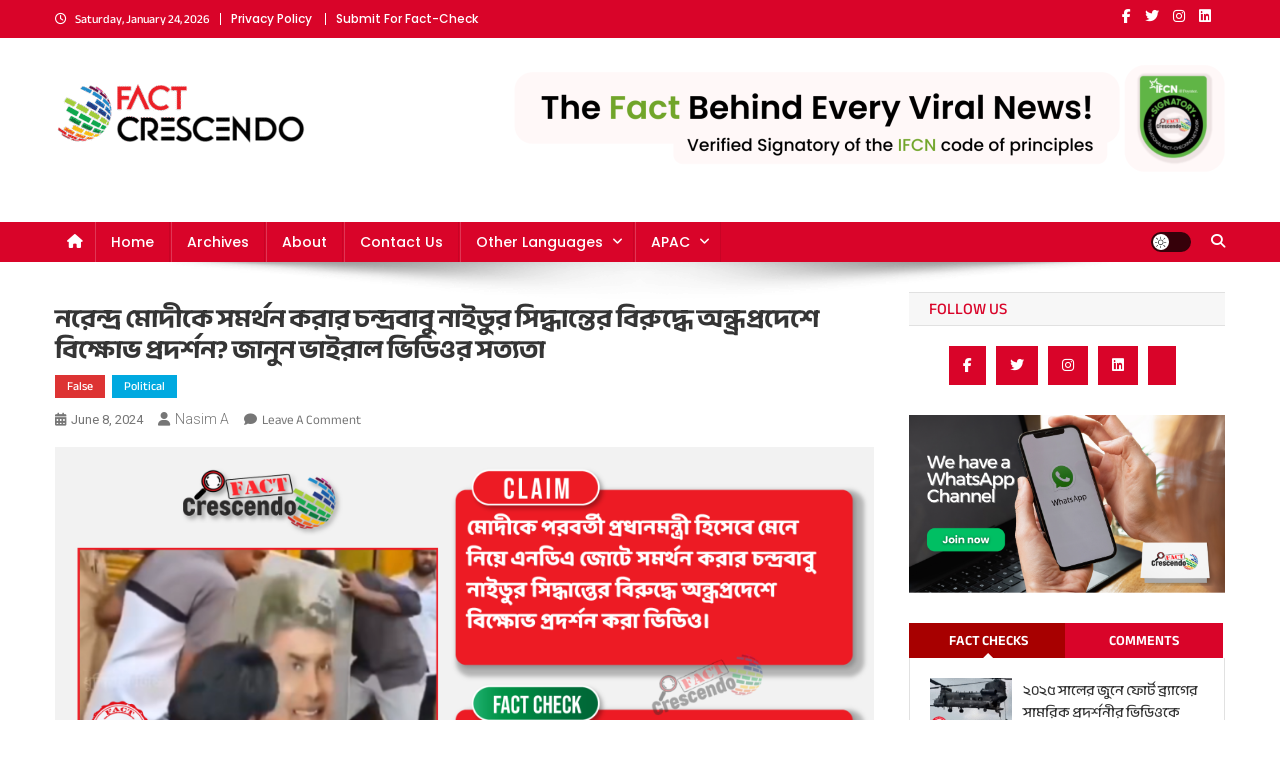

--- FILE ---
content_type: text/html; charset=UTF-8
request_url: https://bangla.factcrescendo.com/old-video-of-tdp-supporter-burning-chandrababu-naidu-photo-shared-with-misleading-claim/
body_size: 23105
content:
<!doctype html>
<html lang="en-US">
<head>
<meta charset="UTF-8">
<meta name="viewport" content="width=device-width, initial-scale=1">
<link rel="profile" href="http://gmpg.org/xfn/11">

<meta name='robots' content='index, follow, max-image-preview:large, max-snippet:-1, max-video-preview:-1' />
	<style>img:is([sizes="auto" i], [sizes^="auto," i]) { contain-intrinsic-size: 3000px 1500px }</style>
	
	<!-- This site is optimized with the Yoast SEO plugin v26.2 - https://yoast.com/wordpress/plugins/seo/ -->
	<title>নরেন্দ্র মোদীকে সমর্থন করার চন্দ্রবাবু নাইডুর সিদ্ধান্তের বিরুদ্ধে অন্ধ্রপ্রদেশে বিক্ষোভ প্রদর্শন? জানুন ভাইরাল ভিডিওর সত্যতা  - Fact Crescendo Bangla | The leading fact-checking website in India</title>
	<link rel="canonical" href="https://bangla.factcrescendo.com/old-video-of-tdp-supporter-burning-chandrababu-naidu-photo-shared-with-misleading-claim/" />
	<meta property="og:locale" content="en_US" />
	<meta property="og:type" content="article" />
	<meta property="og:title" content="নরেন্দ্র মোদীকে সমর্থন করার চন্দ্রবাবু নাইডুর সিদ্ধান্তের বিরুদ্ধে অন্ধ্রপ্রদেশে বিক্ষোভ প্রদর্শন? জানুন ভাইরাল ভিডিওর সত্যতা  - Fact Crescendo Bangla | The leading fact-checking website in India" />
	<meta property="og:description" content="২০২৪ লোকসভা নির্বাচনে কোন রাজনৈতিক দলই একক সংখ্যা গরিষ্ঠতা অর্জন করতে পারেনি। ফলে,জোট সরকার গঠিত হবে। এনডিএ জোটের কিং মেকার হিসেবে সামনে এসেছে চন্দ্রবাবু নাইডুর দল ‘তেলেগু দেসম পার্টি’ ও নিতিশ কুমারের দল ‘জনতা দল ইউনাইটেড’। ইতিমধ্যে সংসদের সেন্ট্রাল হলে বিজেপির নেতৃত্বাধীন জোট এনডিএ-এর সংসদীয় বৈঠক সম্পন্ন হয়েছে। এই বৈঠকে নরেন্দ্র মোদীর নাম প্রধানমন্ত্রী হিসেবে [&hellip;]" />
	<meta property="og:url" content="https://bangla.factcrescendo.com/old-video-of-tdp-supporter-burning-chandrababu-naidu-photo-shared-with-misleading-claim/" />
	<meta property="og:site_name" content="Fact Crescendo Bangla | The leading fact-checking website in India" />
	<meta property="article:publisher" content="https://www.facebook.com/FactCrescendoBangla" />
	<meta property="article:published_time" content="2024-06-08T11:01:28+00:00" />
	<meta property="article:modified_time" content="2024-06-08T11:01:30+00:00" />
	<meta property="og:image" content="https://bangla.factcrescendo.com/wp-content/uploads/2024/06/Post-No-05-nsaim.png" />
	<meta property="og:image:width" content="622" />
	<meta property="og:image:height" content="420" />
	<meta property="og:image:type" content="image/png" />
	<meta name="author" content="Nasim A" />
	<meta name="twitter:card" content="summary_large_image" />
	<meta name="twitter:creator" content="@FC_bangla" />
	<meta name="twitter:site" content="@FC_bangla" />
	<meta name="twitter:label1" content="Written by" />
	<meta name="twitter:data1" content="Nasim A" />
	<meta name="twitter:label2" content="Est. reading time" />
	<meta name="twitter:data2" content="3 minutes" />
	<script type="application/ld+json" class="yoast-schema-graph">{"@context":"https://schema.org","@graph":[{"@type":"Article","@id":"https://bangla.factcrescendo.com/old-video-of-tdp-supporter-burning-chandrababu-naidu-photo-shared-with-misleading-claim/#article","isPartOf":{"@id":"https://bangla.factcrescendo.com/old-video-of-tdp-supporter-burning-chandrababu-naidu-photo-shared-with-misleading-claim/"},"author":{"name":"Nasim A","@id":"https://bangla.factcrescendo.com/#/schema/person/03e4681a0d47bcbe584c7343db518de5"},"headline":"নরেন্দ্র মোদীকে সমর্থন করার চন্দ্রবাবু নাইডুর সিদ্ধান্তের বিরুদ্ধে অন্ধ্রপ্রদেশে বিক্ষোভ প্রদর্শন? জানুন ভাইরাল ভিডিওর সত্যতা ","datePublished":"2024-06-08T11:01:28+00:00","dateModified":"2024-06-08T11:01:30+00:00","mainEntityOfPage":{"@id":"https://bangla.factcrescendo.com/old-video-of-tdp-supporter-burning-chandrababu-naidu-photo-shared-with-misleading-claim/"},"wordCount":31,"commentCount":0,"publisher":{"@id":"https://bangla.factcrescendo.com/#organization"},"image":{"@id":"https://bangla.factcrescendo.com/old-video-of-tdp-supporter-burning-chandrababu-naidu-photo-shared-with-misleading-claim/#primaryimage"},"thumbnailUrl":"https://bangla.factcrescendo.com/wp-content/uploads/2024/06/Post-No-05-nsaim.png","keywords":["চন্দ্রবাবু নাইডু","তেলেগু দেসম পার্টি","নরেন্দ্র মোদী","বিজেপি","লোকসভা নির্বাচন"],"articleSection":["False","Political"],"inLanguage":"en-US","potentialAction":[{"@type":"CommentAction","name":"Comment","target":["https://bangla.factcrescendo.com/old-video-of-tdp-supporter-burning-chandrababu-naidu-photo-shared-with-misleading-claim/#respond"]}]},{"@type":"WebPage","@id":"https://bangla.factcrescendo.com/old-video-of-tdp-supporter-burning-chandrababu-naidu-photo-shared-with-misleading-claim/","url":"https://bangla.factcrescendo.com/old-video-of-tdp-supporter-burning-chandrababu-naidu-photo-shared-with-misleading-claim/","name":"নরেন্দ্র মোদীকে সমর্থন করার চন্দ্রবাবু নাইডুর সিদ্ধান্তের বিরুদ্ধে অন্ধ্রপ্রদেশে বিক্ষোভ প্রদর্শন? জানুন ভাইরাল ভিডিওর সত্যতা  - Fact Crescendo Bangla | The leading fact-checking website in India","isPartOf":{"@id":"https://bangla.factcrescendo.com/#website"},"primaryImageOfPage":{"@id":"https://bangla.factcrescendo.com/old-video-of-tdp-supporter-burning-chandrababu-naidu-photo-shared-with-misleading-claim/#primaryimage"},"image":{"@id":"https://bangla.factcrescendo.com/old-video-of-tdp-supporter-burning-chandrababu-naidu-photo-shared-with-misleading-claim/#primaryimage"},"thumbnailUrl":"https://bangla.factcrescendo.com/wp-content/uploads/2024/06/Post-No-05-nsaim.png","datePublished":"2024-06-08T11:01:28+00:00","dateModified":"2024-06-08T11:01:30+00:00","breadcrumb":{"@id":"https://bangla.factcrescendo.com/old-video-of-tdp-supporter-burning-chandrababu-naidu-photo-shared-with-misleading-claim/#breadcrumb"},"inLanguage":"en-US","potentialAction":[{"@type":"ReadAction","target":["https://bangla.factcrescendo.com/old-video-of-tdp-supporter-burning-chandrababu-naidu-photo-shared-with-misleading-claim/"]}]},{"@type":"BreadcrumbList","@id":"https://bangla.factcrescendo.com/old-video-of-tdp-supporter-burning-chandrababu-naidu-photo-shared-with-misleading-claim/#breadcrumb","itemListElement":[{"@type":"ListItem","position":1,"name":"Home","item":"https://bangla.factcrescendo.com/"},{"@type":"ListItem","position":2,"name":"Archives","item":"https://bangla.factcrescendo.com/archives/"},{"@type":"ListItem","position":3,"name":"নরেন্দ্র মোদীকে সমর্থন করার চন্দ্রবাবু নাইডুর সিদ্ধান্তের বিরুদ্ধে অন্ধ্রপ্রদেশে বিক্ষোভ প্রদর্শন? জানুন ভাইরাল ভিডিওর সত্যতা "}]},{"@type":"WebSite","@id":"https://bangla.factcrescendo.com/#website","url":"https://bangla.factcrescendo.com/","name":"Fact Crescendo Bangla | The leading fact-checking website in India","description":"The fact behind every news!","publisher":{"@id":"https://bangla.factcrescendo.com/#organization"},"potentialAction":[{"@type":"SearchAction","target":{"@type":"EntryPoint","urlTemplate":"https://bangla.factcrescendo.com/?s={search_term_string}"},"query-input":{"@type":"PropertyValueSpecification","valueRequired":true,"valueName":"search_term_string"}}],"inLanguage":"en-US"},{"@type":"Organization","@id":"https://bangla.factcrescendo.com/#organization","name":"Fact Crescendo Bangla | The leading fact-checking website in India","url":"https://bangla.factcrescendo.com/","logo":{"@type":"ImageObject","inLanguage":"en-US","@id":"https://bangla.factcrescendo.com/#/schema/logo/image/","url":"https://bangla.factcrescendo.com/wp-content/uploads/2025/06/Logo-For-Wbsite-e1750416813735.png","contentUrl":"https://bangla.factcrescendo.com/wp-content/uploads/2025/06/Logo-For-Wbsite-e1750416813735.png","width":250,"height":70,"caption":"Fact Crescendo Bangla | The leading fact-checking website in India"},"image":{"@id":"https://bangla.factcrescendo.com/#/schema/logo/image/"},"sameAs":["https://www.facebook.com/FactCrescendoBangla","https://x.com/FC_bangla"]},{"@type":"Person","@id":"https://bangla.factcrescendo.com/#/schema/person/03e4681a0d47bcbe584c7343db518de5","name":"Nasim A","image":{"@type":"ImageObject","inLanguage":"en-US","@id":"https://bangla.factcrescendo.com/#/schema/person/image/","url":"https://secure.gravatar.com/avatar/809c59f4f8054451b9c497f5f0e465ccc32a8a53b9aa69749a3d6d68ccbaf401?s=96&d=mm&r=g","contentUrl":"https://secure.gravatar.com/avatar/809c59f4f8054451b9c497f5f0e465ccc32a8a53b9aa69749a3d6d68ccbaf401?s=96&d=mm&r=g","caption":"Nasim A"},"url":"https://bangla.factcrescendo.com/author/nasim-a/"}]}</script>
	<!-- / Yoast SEO plugin. -->


<link rel='dns-prefetch' href='//www.googletagmanager.com' />
<link rel='dns-prefetch' href='//fonts.googleapis.com' />
<link href='https://fonts.gstatic.com' crossorigin rel='preconnect' />
<link rel="alternate" type="application/rss+xml" title="Fact Crescendo Bangla | The leading fact-checking website in India &raquo; Feed" href="https://bangla.factcrescendo.com/feed/" />
<link rel="alternate" type="application/rss+xml" title="Fact Crescendo Bangla | The leading fact-checking website in India &raquo; Comments Feed" href="https://bangla.factcrescendo.com/comments/feed/" />
<link rel="alternate" type="application/rss+xml" title="Fact Crescendo Bangla | The leading fact-checking website in India &raquo; নরেন্দ্র মোদীকে সমর্থন করার চন্দ্রবাবু নাইডুর সিদ্ধান্তের বিরুদ্ধে অন্ধ্রপ্রদেশে বিক্ষোভ প্রদর্শন? জানুন ভাইরাল ভিডিওর সত্যতা  Comments Feed" href="https://bangla.factcrescendo.com/old-video-of-tdp-supporter-burning-chandrababu-naidu-photo-shared-with-misleading-claim/feed/" />
<script type="6dee7ecce7f1d461ea524c6a-text/javascript">
/* <![CDATA[ */
window._wpemojiSettings = {"baseUrl":"https:\/\/s.w.org\/images\/core\/emoji\/16.0.1\/72x72\/","ext":".png","svgUrl":"https:\/\/s.w.org\/images\/core\/emoji\/16.0.1\/svg\/","svgExt":".svg","source":{"concatemoji":"https:\/\/bangla.factcrescendo.com\/wp-includes\/js\/wp-emoji-release.min.js?ver=6.8.3"}};
/*! This file is auto-generated */
!function(s,n){var o,i,e;function c(e){try{var t={supportTests:e,timestamp:(new Date).valueOf()};sessionStorage.setItem(o,JSON.stringify(t))}catch(e){}}function p(e,t,n){e.clearRect(0,0,e.canvas.width,e.canvas.height),e.fillText(t,0,0);var t=new Uint32Array(e.getImageData(0,0,e.canvas.width,e.canvas.height).data),a=(e.clearRect(0,0,e.canvas.width,e.canvas.height),e.fillText(n,0,0),new Uint32Array(e.getImageData(0,0,e.canvas.width,e.canvas.height).data));return t.every(function(e,t){return e===a[t]})}function u(e,t){e.clearRect(0,0,e.canvas.width,e.canvas.height),e.fillText(t,0,0);for(var n=e.getImageData(16,16,1,1),a=0;a<n.data.length;a++)if(0!==n.data[a])return!1;return!0}function f(e,t,n,a){switch(t){case"flag":return n(e,"\ud83c\udff3\ufe0f\u200d\u26a7\ufe0f","\ud83c\udff3\ufe0f\u200b\u26a7\ufe0f")?!1:!n(e,"\ud83c\udde8\ud83c\uddf6","\ud83c\udde8\u200b\ud83c\uddf6")&&!n(e,"\ud83c\udff4\udb40\udc67\udb40\udc62\udb40\udc65\udb40\udc6e\udb40\udc67\udb40\udc7f","\ud83c\udff4\u200b\udb40\udc67\u200b\udb40\udc62\u200b\udb40\udc65\u200b\udb40\udc6e\u200b\udb40\udc67\u200b\udb40\udc7f");case"emoji":return!a(e,"\ud83e\udedf")}return!1}function g(e,t,n,a){var r="undefined"!=typeof WorkerGlobalScope&&self instanceof WorkerGlobalScope?new OffscreenCanvas(300,150):s.createElement("canvas"),o=r.getContext("2d",{willReadFrequently:!0}),i=(o.textBaseline="top",o.font="600 32px Arial",{});return e.forEach(function(e){i[e]=t(o,e,n,a)}),i}function t(e){var t=s.createElement("script");t.src=e,t.defer=!0,s.head.appendChild(t)}"undefined"!=typeof Promise&&(o="wpEmojiSettingsSupports",i=["flag","emoji"],n.supports={everything:!0,everythingExceptFlag:!0},e=new Promise(function(e){s.addEventListener("DOMContentLoaded",e,{once:!0})}),new Promise(function(t){var n=function(){try{var e=JSON.parse(sessionStorage.getItem(o));if("object"==typeof e&&"number"==typeof e.timestamp&&(new Date).valueOf()<e.timestamp+604800&&"object"==typeof e.supportTests)return e.supportTests}catch(e){}return null}();if(!n){if("undefined"!=typeof Worker&&"undefined"!=typeof OffscreenCanvas&&"undefined"!=typeof URL&&URL.createObjectURL&&"undefined"!=typeof Blob)try{var e="postMessage("+g.toString()+"("+[JSON.stringify(i),f.toString(),p.toString(),u.toString()].join(",")+"));",a=new Blob([e],{type:"text/javascript"}),r=new Worker(URL.createObjectURL(a),{name:"wpTestEmojiSupports"});return void(r.onmessage=function(e){c(n=e.data),r.terminate(),t(n)})}catch(e){}c(n=g(i,f,p,u))}t(n)}).then(function(e){for(var t in e)n.supports[t]=e[t],n.supports.everything=n.supports.everything&&n.supports[t],"flag"!==t&&(n.supports.everythingExceptFlag=n.supports.everythingExceptFlag&&n.supports[t]);n.supports.everythingExceptFlag=n.supports.everythingExceptFlag&&!n.supports.flag,n.DOMReady=!1,n.readyCallback=function(){n.DOMReady=!0}}).then(function(){return e}).then(function(){var e;n.supports.everything||(n.readyCallback(),(e=n.source||{}).concatemoji?t(e.concatemoji):e.wpemoji&&e.twemoji&&(t(e.twemoji),t(e.wpemoji)))}))}((window,document),window._wpemojiSettings);
/* ]]> */
</script>
<link rel='stylesheet' id='sbi_styles-css' href='https://bangla.factcrescendo.com/wp-content/plugins/instagram-feed/css/sbi-styles.min.css?ver=6.9.1' type='text/css' media='all' />
<style id='wp-emoji-styles-inline-css' type='text/css'>

	img.wp-smiley, img.emoji {
		display: inline !important;
		border: none !important;
		box-shadow: none !important;
		height: 1em !important;
		width: 1em !important;
		margin: 0 0.07em !important;
		vertical-align: -0.1em !important;
		background: none !important;
		padding: 0 !important;
	}
</style>
<link rel='stylesheet' id='wp-block-library-css' href='https://bangla.factcrescendo.com/wp-includes/css/dist/block-library/style.min.css?ver=6.8.3' type='text/css' media='all' />
<style id='classic-theme-styles-inline-css' type='text/css'>
/*! This file is auto-generated */
.wp-block-button__link{color:#fff;background-color:#32373c;border-radius:9999px;box-shadow:none;text-decoration:none;padding:calc(.667em + 2px) calc(1.333em + 2px);font-size:1.125em}.wp-block-file__button{background:#32373c;color:#fff;text-decoration:none}
</style>
<style id='pdfemb-pdf-embedder-viewer-style-inline-css' type='text/css'>
.wp-block-pdfemb-pdf-embedder-viewer{max-width:none}

</style>
<style id='global-styles-inline-css' type='text/css'>
:root{--wp--preset--aspect-ratio--square: 1;--wp--preset--aspect-ratio--4-3: 4/3;--wp--preset--aspect-ratio--3-4: 3/4;--wp--preset--aspect-ratio--3-2: 3/2;--wp--preset--aspect-ratio--2-3: 2/3;--wp--preset--aspect-ratio--16-9: 16/9;--wp--preset--aspect-ratio--9-16: 9/16;--wp--preset--color--black: #000000;--wp--preset--color--cyan-bluish-gray: #abb8c3;--wp--preset--color--white: #ffffff;--wp--preset--color--pale-pink: #f78da7;--wp--preset--color--vivid-red: #cf2e2e;--wp--preset--color--luminous-vivid-orange: #ff6900;--wp--preset--color--luminous-vivid-amber: #fcb900;--wp--preset--color--light-green-cyan: #7bdcb5;--wp--preset--color--vivid-green-cyan: #00d084;--wp--preset--color--pale-cyan-blue: #8ed1fc;--wp--preset--color--vivid-cyan-blue: #0693e3;--wp--preset--color--vivid-purple: #9b51e0;--wp--preset--gradient--vivid-cyan-blue-to-vivid-purple: linear-gradient(135deg,rgba(6,147,227,1) 0%,rgb(155,81,224) 100%);--wp--preset--gradient--light-green-cyan-to-vivid-green-cyan: linear-gradient(135deg,rgb(122,220,180) 0%,rgb(0,208,130) 100%);--wp--preset--gradient--luminous-vivid-amber-to-luminous-vivid-orange: linear-gradient(135deg,rgba(252,185,0,1) 0%,rgba(255,105,0,1) 100%);--wp--preset--gradient--luminous-vivid-orange-to-vivid-red: linear-gradient(135deg,rgba(255,105,0,1) 0%,rgb(207,46,46) 100%);--wp--preset--gradient--very-light-gray-to-cyan-bluish-gray: linear-gradient(135deg,rgb(238,238,238) 0%,rgb(169,184,195) 100%);--wp--preset--gradient--cool-to-warm-spectrum: linear-gradient(135deg,rgb(74,234,220) 0%,rgb(151,120,209) 20%,rgb(207,42,186) 40%,rgb(238,44,130) 60%,rgb(251,105,98) 80%,rgb(254,248,76) 100%);--wp--preset--gradient--blush-light-purple: linear-gradient(135deg,rgb(255,206,236) 0%,rgb(152,150,240) 100%);--wp--preset--gradient--blush-bordeaux: linear-gradient(135deg,rgb(254,205,165) 0%,rgb(254,45,45) 50%,rgb(107,0,62) 100%);--wp--preset--gradient--luminous-dusk: linear-gradient(135deg,rgb(255,203,112) 0%,rgb(199,81,192) 50%,rgb(65,88,208) 100%);--wp--preset--gradient--pale-ocean: linear-gradient(135deg,rgb(255,245,203) 0%,rgb(182,227,212) 50%,rgb(51,167,181) 100%);--wp--preset--gradient--electric-grass: linear-gradient(135deg,rgb(202,248,128) 0%,rgb(113,206,126) 100%);--wp--preset--gradient--midnight: linear-gradient(135deg,rgb(2,3,129) 0%,rgb(40,116,252) 100%);--wp--preset--font-size--small: 13px;--wp--preset--font-size--medium: 20px;--wp--preset--font-size--large: 36px;--wp--preset--font-size--x-large: 42px;--wp--preset--font-family--anek-bangla: Anek Bangla;--wp--preset--font-family--poppins: Poppins;--wp--preset--spacing--20: 0.44rem;--wp--preset--spacing--30: 0.67rem;--wp--preset--spacing--40: 1rem;--wp--preset--spacing--50: 1.5rem;--wp--preset--spacing--60: 2.25rem;--wp--preset--spacing--70: 3.38rem;--wp--preset--spacing--80: 5.06rem;--wp--preset--shadow--natural: 6px 6px 9px rgba(0, 0, 0, 0.2);--wp--preset--shadow--deep: 12px 12px 50px rgba(0, 0, 0, 0.4);--wp--preset--shadow--sharp: 6px 6px 0px rgba(0, 0, 0, 0.2);--wp--preset--shadow--outlined: 6px 6px 0px -3px rgba(255, 255, 255, 1), 6px 6px rgba(0, 0, 0, 1);--wp--preset--shadow--crisp: 6px 6px 0px rgba(0, 0, 0, 1);}:where(.is-layout-flex){gap: 0.5em;}:where(.is-layout-grid){gap: 0.5em;}body .is-layout-flex{display: flex;}.is-layout-flex{flex-wrap: wrap;align-items: center;}.is-layout-flex > :is(*, div){margin: 0;}body .is-layout-grid{display: grid;}.is-layout-grid > :is(*, div){margin: 0;}:where(.wp-block-columns.is-layout-flex){gap: 2em;}:where(.wp-block-columns.is-layout-grid){gap: 2em;}:where(.wp-block-post-template.is-layout-flex){gap: 1.25em;}:where(.wp-block-post-template.is-layout-grid){gap: 1.25em;}.has-black-color{color: var(--wp--preset--color--black) !important;}.has-cyan-bluish-gray-color{color: var(--wp--preset--color--cyan-bluish-gray) !important;}.has-white-color{color: var(--wp--preset--color--white) !important;}.has-pale-pink-color{color: var(--wp--preset--color--pale-pink) !important;}.has-vivid-red-color{color: var(--wp--preset--color--vivid-red) !important;}.has-luminous-vivid-orange-color{color: var(--wp--preset--color--luminous-vivid-orange) !important;}.has-luminous-vivid-amber-color{color: var(--wp--preset--color--luminous-vivid-amber) !important;}.has-light-green-cyan-color{color: var(--wp--preset--color--light-green-cyan) !important;}.has-vivid-green-cyan-color{color: var(--wp--preset--color--vivid-green-cyan) !important;}.has-pale-cyan-blue-color{color: var(--wp--preset--color--pale-cyan-blue) !important;}.has-vivid-cyan-blue-color{color: var(--wp--preset--color--vivid-cyan-blue) !important;}.has-vivid-purple-color{color: var(--wp--preset--color--vivid-purple) !important;}.has-black-background-color{background-color: var(--wp--preset--color--black) !important;}.has-cyan-bluish-gray-background-color{background-color: var(--wp--preset--color--cyan-bluish-gray) !important;}.has-white-background-color{background-color: var(--wp--preset--color--white) !important;}.has-pale-pink-background-color{background-color: var(--wp--preset--color--pale-pink) !important;}.has-vivid-red-background-color{background-color: var(--wp--preset--color--vivid-red) !important;}.has-luminous-vivid-orange-background-color{background-color: var(--wp--preset--color--luminous-vivid-orange) !important;}.has-luminous-vivid-amber-background-color{background-color: var(--wp--preset--color--luminous-vivid-amber) !important;}.has-light-green-cyan-background-color{background-color: var(--wp--preset--color--light-green-cyan) !important;}.has-vivid-green-cyan-background-color{background-color: var(--wp--preset--color--vivid-green-cyan) !important;}.has-pale-cyan-blue-background-color{background-color: var(--wp--preset--color--pale-cyan-blue) !important;}.has-vivid-cyan-blue-background-color{background-color: var(--wp--preset--color--vivid-cyan-blue) !important;}.has-vivid-purple-background-color{background-color: var(--wp--preset--color--vivid-purple) !important;}.has-black-border-color{border-color: var(--wp--preset--color--black) !important;}.has-cyan-bluish-gray-border-color{border-color: var(--wp--preset--color--cyan-bluish-gray) !important;}.has-white-border-color{border-color: var(--wp--preset--color--white) !important;}.has-pale-pink-border-color{border-color: var(--wp--preset--color--pale-pink) !important;}.has-vivid-red-border-color{border-color: var(--wp--preset--color--vivid-red) !important;}.has-luminous-vivid-orange-border-color{border-color: var(--wp--preset--color--luminous-vivid-orange) !important;}.has-luminous-vivid-amber-border-color{border-color: var(--wp--preset--color--luminous-vivid-amber) !important;}.has-light-green-cyan-border-color{border-color: var(--wp--preset--color--light-green-cyan) !important;}.has-vivid-green-cyan-border-color{border-color: var(--wp--preset--color--vivid-green-cyan) !important;}.has-pale-cyan-blue-border-color{border-color: var(--wp--preset--color--pale-cyan-blue) !important;}.has-vivid-cyan-blue-border-color{border-color: var(--wp--preset--color--vivid-cyan-blue) !important;}.has-vivid-purple-border-color{border-color: var(--wp--preset--color--vivid-purple) !important;}.has-vivid-cyan-blue-to-vivid-purple-gradient-background{background: var(--wp--preset--gradient--vivid-cyan-blue-to-vivid-purple) !important;}.has-light-green-cyan-to-vivid-green-cyan-gradient-background{background: var(--wp--preset--gradient--light-green-cyan-to-vivid-green-cyan) !important;}.has-luminous-vivid-amber-to-luminous-vivid-orange-gradient-background{background: var(--wp--preset--gradient--luminous-vivid-amber-to-luminous-vivid-orange) !important;}.has-luminous-vivid-orange-to-vivid-red-gradient-background{background: var(--wp--preset--gradient--luminous-vivid-orange-to-vivid-red) !important;}.has-very-light-gray-to-cyan-bluish-gray-gradient-background{background: var(--wp--preset--gradient--very-light-gray-to-cyan-bluish-gray) !important;}.has-cool-to-warm-spectrum-gradient-background{background: var(--wp--preset--gradient--cool-to-warm-spectrum) !important;}.has-blush-light-purple-gradient-background{background: var(--wp--preset--gradient--blush-light-purple) !important;}.has-blush-bordeaux-gradient-background{background: var(--wp--preset--gradient--blush-bordeaux) !important;}.has-luminous-dusk-gradient-background{background: var(--wp--preset--gradient--luminous-dusk) !important;}.has-pale-ocean-gradient-background{background: var(--wp--preset--gradient--pale-ocean) !important;}.has-electric-grass-gradient-background{background: var(--wp--preset--gradient--electric-grass) !important;}.has-midnight-gradient-background{background: var(--wp--preset--gradient--midnight) !important;}.has-small-font-size{font-size: var(--wp--preset--font-size--small) !important;}.has-medium-font-size{font-size: var(--wp--preset--font-size--medium) !important;}.has-large-font-size{font-size: var(--wp--preset--font-size--large) !important;}.has-x-large-font-size{font-size: var(--wp--preset--font-size--x-large) !important;}.has-anek-bangla-font-family{font-family: var(--wp--preset--font-family--anek-bangla) !important;}.has-poppins-font-family{font-family: var(--wp--preset--font-family--poppins) !important;}
:where(.wp-block-post-template.is-layout-flex){gap: 1.25em;}:where(.wp-block-post-template.is-layout-grid){gap: 1.25em;}
:where(.wp-block-columns.is-layout-flex){gap: 2em;}:where(.wp-block-columns.is-layout-grid){gap: 2em;}
:root :where(.wp-block-pullquote){font-size: 1.5em;line-height: 1.6;}
</style>
<link rel='stylesheet' id='contact-form-7-css' href='https://bangla.factcrescendo.com/wp-content/plugins/contact-form-7/includes/css/styles.css?ver=6.1.3' type='text/css' media='all' />
<link rel='stylesheet' id='news-portal-fonts-css' href='https://fonts.googleapis.com/css?family=Roboto+Condensed%3A300italic%2C400italic%2C700italic%2C400%2C300%2C700%7CRoboto%3A300%2C400%2C400i%2C500%2C700%7CTitillium+Web%3A400%2C600%2C700%2C300&#038;subset=latin%2Clatin-ext' type='text/css' media='all' />
<link rel='stylesheet' id='news-portal-font-awesome-css' href='https://bangla.factcrescendo.com/wp-content/themes/news-portal/assets/library/font-awesome/css/all.min.css?ver=6.5.1' type='text/css' media='all' />
<link rel='stylesheet' id='lightslider-style-css' href='https://bangla.factcrescendo.com/wp-content/themes/news-portal/assets/library/lightslider/css/lightslider.min.css?ver=1.1.6' type='text/css' media='all' />
<link rel='stylesheet' id='news-portal-style-css' href='https://bangla.factcrescendo.com/wp-content/themes/news-portal/style.css?ver=1.5.10' type='text/css' media='all' />
<link rel='stylesheet' id='news-portal-dark-style-css' href='https://bangla.factcrescendo.com/wp-content/themes/news-portal/assets/css/np-dark.css?ver=1.5.10' type='text/css' media='all' />
<link rel='stylesheet' id='news-portal-preloader-style-css' href='https://bangla.factcrescendo.com/wp-content/themes/news-portal/assets/css/np-preloader.css?ver=1.5.10' type='text/css' media='all' />
<link rel='stylesheet' id='news-portal-responsive-style-css' href='https://bangla.factcrescendo.com/wp-content/themes/news-portal/assets/css/np-responsive.css?ver=1.5.10' type='text/css' media='all' />
<script type="6dee7ecce7f1d461ea524c6a-text/javascript" src="https://bangla.factcrescendo.com/wp-includes/js/jquery/jquery.min.js?ver=3.7.1" id="jquery-core-js"></script>
<script type="6dee7ecce7f1d461ea524c6a-text/javascript" src="https://bangla.factcrescendo.com/wp-includes/js/jquery/jquery-migrate.min.js?ver=3.4.1" id="jquery-migrate-js"></script>

<!-- Google tag (gtag.js) snippet added by Site Kit -->
<!-- Google Analytics snippet added by Site Kit -->
<script type="6dee7ecce7f1d461ea524c6a-text/javascript" src="https://www.googletagmanager.com/gtag/js?id=GT-5TCH3BFH" id="google_gtagjs-js" async></script>
<script type="6dee7ecce7f1d461ea524c6a-text/javascript" id="google_gtagjs-js-after">
/* <![CDATA[ */
window.dataLayer = window.dataLayer || [];function gtag(){dataLayer.push(arguments);}
gtag("set","linker",{"domains":["bangla.factcrescendo.com"]});
gtag("js", new Date());
gtag("set", "developer_id.dZTNiMT", true);
gtag("config", "GT-5TCH3BFH");
/* ]]> */
</script>
<link rel="https://api.w.org/" href="https://bangla.factcrescendo.com/wp-json/" /><link rel="alternate" title="JSON" type="application/json" href="https://bangla.factcrescendo.com/wp-json/wp/v2/posts/10732" /><link rel="EditURI" type="application/rsd+xml" title="RSD" href="https://bangla.factcrescendo.com/xmlrpc.php?rsd" />
<meta name="generator" content="WordPress 6.8.3" />
<link rel='shortlink' href='https://bangla.factcrescendo.com/?p=10732' />
<link rel="alternate" title="oEmbed (JSON)" type="application/json+oembed" href="https://bangla.factcrescendo.com/wp-json/oembed/1.0/embed?url=https%3A%2F%2Fbangla.factcrescendo.com%2Fold-video-of-tdp-supporter-burning-chandrababu-naidu-photo-shared-with-misleading-claim%2F" />
<link rel="alternate" title="oEmbed (XML)" type="text/xml+oembed" href="https://bangla.factcrescendo.com/wp-json/oembed/1.0/embed?url=https%3A%2F%2Fbangla.factcrescendo.com%2Fold-video-of-tdp-supporter-burning-chandrababu-naidu-photo-shared-with-misleading-claim%2F&#038;format=xml" />
<meta name="generator" content="Site Kit by Google 1.164.0" /><link rel="pingback" href="https://bangla.factcrescendo.com/xmlrpc.php"><meta name="generator" content="Elementor 3.32.5; features: additional_custom_breakpoints; settings: css_print_method-external, google_font-enabled, font_display-auto">
			<style>
				.e-con.e-parent:nth-of-type(n+4):not(.e-lazyloaded):not(.e-no-lazyload),
				.e-con.e-parent:nth-of-type(n+4):not(.e-lazyloaded):not(.e-no-lazyload) * {
					background-image: none !important;
				}
				@media screen and (max-height: 1024px) {
					.e-con.e-parent:nth-of-type(n+3):not(.e-lazyloaded):not(.e-no-lazyload),
					.e-con.e-parent:nth-of-type(n+3):not(.e-lazyloaded):not(.e-no-lazyload) * {
						background-image: none !important;
					}
				}
				@media screen and (max-height: 640px) {
					.e-con.e-parent:nth-of-type(n+2):not(.e-lazyloaded):not(.e-no-lazyload),
					.e-con.e-parent:nth-of-type(n+2):not(.e-lazyloaded):not(.e-no-lazyload) * {
						background-image: none !important;
					}
				}
			</style>
			<link rel="icon" href="https://bangla.factcrescendo.com/wp-content/uploads/2025/06/48x48.png" sizes="32x32" />
<link rel="icon" href="https://bangla.factcrescendo.com/wp-content/uploads/2025/06/48x48.png" sizes="192x192" />
<link rel="apple-touch-icon" href="https://bangla.factcrescendo.com/wp-content/uploads/2025/06/48x48.png" />
<meta name="msapplication-TileImage" content="https://bangla.factcrescendo.com/wp-content/uploads/2025/06/48x48.png" />
		<style type="text/css" id="wp-custom-css">
			p
{
font-size: 17px;
}

.np-post-excerpt {
	padding: 10px;
	margin-bottom: 20px;
	border-bottom: 1px solid #7b808a;
}

.np-post-excerpt p {
	font-size: 15px
}

#archives-dropdown-3 {
	padding: 12px;
	border-radius: 7px;
}

#archives-dropdown-3 option {
	padding: 12px;
	border-radius: 7px;
}

.ticker-caption {
	border-radius: 7px;
	box-shadow: 8px 3px 3px lightgray;
}		</style>
			<!-- Fonts Plugin CSS - https://fontsplugin.com/ -->
	<style>
		/* Cached: January 23, 2026 at 9:21pm */
/* bengali */
@font-face {
  font-family: 'Anek Bangla';
  font-style: normal;
  font-weight: 100;
  font-stretch: 100%;
  font-display: swap;
  src: url(https://fonts.gstatic.com/s/anekbangla/v16/_gPr1R38qTExHg-17BhM6n66QhabMYB0fBKONtHLWwrlyis.woff2) format('woff2');
  unicode-range: U+0951-0952, U+0964-0965, U+0980-09FE, U+1CD0, U+1CD2, U+1CD5-1CD6, U+1CD8, U+1CE1, U+1CEA, U+1CED, U+1CF2, U+1CF5-1CF7, U+200C-200D, U+20B9, U+25CC, U+A8F1;
}
/* latin-ext */
@font-face {
  font-family: 'Anek Bangla';
  font-style: normal;
  font-weight: 100;
  font-stretch: 100%;
  font-display: swap;
  src: url(https://fonts.gstatic.com/s/anekbangla/v16/_gPr1R38qTExHg-17BhM6n66QhabMYB0fBKONtHLRwrlyis.woff2) format('woff2');
  unicode-range: U+0100-02BA, U+02BD-02C5, U+02C7-02CC, U+02CE-02D7, U+02DD-02FF, U+0304, U+0308, U+0329, U+1D00-1DBF, U+1E00-1E9F, U+1EF2-1EFF, U+2020, U+20A0-20AB, U+20AD-20C0, U+2113, U+2C60-2C7F, U+A720-A7FF;
}
/* latin */
@font-face {
  font-family: 'Anek Bangla';
  font-style: normal;
  font-weight: 100;
  font-stretch: 100%;
  font-display: swap;
  src: url(https://fonts.gstatic.com/s/anekbangla/v16/_gPr1R38qTExHg-17BhM6n66QhabMYB0fBKONtHLSQrl.woff2) format('woff2');
  unicode-range: U+0000-00FF, U+0131, U+0152-0153, U+02BB-02BC, U+02C6, U+02DA, U+02DC, U+0304, U+0308, U+0329, U+2000-206F, U+20AC, U+2122, U+2191, U+2193, U+2212, U+2215, U+FEFF, U+FFFD;
}
/* bengali */
@font-face {
  font-family: 'Anek Bangla';
  font-style: normal;
  font-weight: 200;
  font-stretch: 100%;
  font-display: swap;
  src: url(https://fonts.gstatic.com/s/anekbangla/v16/_gPr1R38qTExHg-17BhM6n66QhabMYB0fBKONtHLWwrlyis.woff2) format('woff2');
  unicode-range: U+0951-0952, U+0964-0965, U+0980-09FE, U+1CD0, U+1CD2, U+1CD5-1CD6, U+1CD8, U+1CE1, U+1CEA, U+1CED, U+1CF2, U+1CF5-1CF7, U+200C-200D, U+20B9, U+25CC, U+A8F1;
}
/* latin-ext */
@font-face {
  font-family: 'Anek Bangla';
  font-style: normal;
  font-weight: 200;
  font-stretch: 100%;
  font-display: swap;
  src: url(https://fonts.gstatic.com/s/anekbangla/v16/_gPr1R38qTExHg-17BhM6n66QhabMYB0fBKONtHLRwrlyis.woff2) format('woff2');
  unicode-range: U+0100-02BA, U+02BD-02C5, U+02C7-02CC, U+02CE-02D7, U+02DD-02FF, U+0304, U+0308, U+0329, U+1D00-1DBF, U+1E00-1E9F, U+1EF2-1EFF, U+2020, U+20A0-20AB, U+20AD-20C0, U+2113, U+2C60-2C7F, U+A720-A7FF;
}
/* latin */
@font-face {
  font-family: 'Anek Bangla';
  font-style: normal;
  font-weight: 200;
  font-stretch: 100%;
  font-display: swap;
  src: url(https://fonts.gstatic.com/s/anekbangla/v16/_gPr1R38qTExHg-17BhM6n66QhabMYB0fBKONtHLSQrl.woff2) format('woff2');
  unicode-range: U+0000-00FF, U+0131, U+0152-0153, U+02BB-02BC, U+02C6, U+02DA, U+02DC, U+0304, U+0308, U+0329, U+2000-206F, U+20AC, U+2122, U+2191, U+2193, U+2212, U+2215, U+FEFF, U+FFFD;
}
/* bengali */
@font-face {
  font-family: 'Anek Bangla';
  font-style: normal;
  font-weight: 300;
  font-stretch: 100%;
  font-display: swap;
  src: url(https://fonts.gstatic.com/s/anekbangla/v16/_gPr1R38qTExHg-17BhM6n66QhabMYB0fBKONtHLWwrlyis.woff2) format('woff2');
  unicode-range: U+0951-0952, U+0964-0965, U+0980-09FE, U+1CD0, U+1CD2, U+1CD5-1CD6, U+1CD8, U+1CE1, U+1CEA, U+1CED, U+1CF2, U+1CF5-1CF7, U+200C-200D, U+20B9, U+25CC, U+A8F1;
}
/* latin-ext */
@font-face {
  font-family: 'Anek Bangla';
  font-style: normal;
  font-weight: 300;
  font-stretch: 100%;
  font-display: swap;
  src: url(https://fonts.gstatic.com/s/anekbangla/v16/_gPr1R38qTExHg-17BhM6n66QhabMYB0fBKONtHLRwrlyis.woff2) format('woff2');
  unicode-range: U+0100-02BA, U+02BD-02C5, U+02C7-02CC, U+02CE-02D7, U+02DD-02FF, U+0304, U+0308, U+0329, U+1D00-1DBF, U+1E00-1E9F, U+1EF2-1EFF, U+2020, U+20A0-20AB, U+20AD-20C0, U+2113, U+2C60-2C7F, U+A720-A7FF;
}
/* latin */
@font-face {
  font-family: 'Anek Bangla';
  font-style: normal;
  font-weight: 300;
  font-stretch: 100%;
  font-display: swap;
  src: url(https://fonts.gstatic.com/s/anekbangla/v16/_gPr1R38qTExHg-17BhM6n66QhabMYB0fBKONtHLSQrl.woff2) format('woff2');
  unicode-range: U+0000-00FF, U+0131, U+0152-0153, U+02BB-02BC, U+02C6, U+02DA, U+02DC, U+0304, U+0308, U+0329, U+2000-206F, U+20AC, U+2122, U+2191, U+2193, U+2212, U+2215, U+FEFF, U+FFFD;
}
/* bengali */
@font-face {
  font-family: 'Anek Bangla';
  font-style: normal;
  font-weight: 400;
  font-stretch: 100%;
  font-display: swap;
  src: url(https://fonts.gstatic.com/s/anekbangla/v16/_gPr1R38qTExHg-17BhM6n66QhabMYB0fBKONtHLWwrlyis.woff2) format('woff2');
  unicode-range: U+0951-0952, U+0964-0965, U+0980-09FE, U+1CD0, U+1CD2, U+1CD5-1CD6, U+1CD8, U+1CE1, U+1CEA, U+1CED, U+1CF2, U+1CF5-1CF7, U+200C-200D, U+20B9, U+25CC, U+A8F1;
}
/* latin-ext */
@font-face {
  font-family: 'Anek Bangla';
  font-style: normal;
  font-weight: 400;
  font-stretch: 100%;
  font-display: swap;
  src: url(https://fonts.gstatic.com/s/anekbangla/v16/_gPr1R38qTExHg-17BhM6n66QhabMYB0fBKONtHLRwrlyis.woff2) format('woff2');
  unicode-range: U+0100-02BA, U+02BD-02C5, U+02C7-02CC, U+02CE-02D7, U+02DD-02FF, U+0304, U+0308, U+0329, U+1D00-1DBF, U+1E00-1E9F, U+1EF2-1EFF, U+2020, U+20A0-20AB, U+20AD-20C0, U+2113, U+2C60-2C7F, U+A720-A7FF;
}
/* latin */
@font-face {
  font-family: 'Anek Bangla';
  font-style: normal;
  font-weight: 400;
  font-stretch: 100%;
  font-display: swap;
  src: url(https://fonts.gstatic.com/s/anekbangla/v16/_gPr1R38qTExHg-17BhM6n66QhabMYB0fBKONtHLSQrl.woff2) format('woff2');
  unicode-range: U+0000-00FF, U+0131, U+0152-0153, U+02BB-02BC, U+02C6, U+02DA, U+02DC, U+0304, U+0308, U+0329, U+2000-206F, U+20AC, U+2122, U+2191, U+2193, U+2212, U+2215, U+FEFF, U+FFFD;
}
/* bengali */
@font-face {
  font-family: 'Anek Bangla';
  font-style: normal;
  font-weight: 500;
  font-stretch: 100%;
  font-display: swap;
  src: url(https://fonts.gstatic.com/s/anekbangla/v16/_gPr1R38qTExHg-17BhM6n66QhabMYB0fBKONtHLWwrlyis.woff2) format('woff2');
  unicode-range: U+0951-0952, U+0964-0965, U+0980-09FE, U+1CD0, U+1CD2, U+1CD5-1CD6, U+1CD8, U+1CE1, U+1CEA, U+1CED, U+1CF2, U+1CF5-1CF7, U+200C-200D, U+20B9, U+25CC, U+A8F1;
}
/* latin-ext */
@font-face {
  font-family: 'Anek Bangla';
  font-style: normal;
  font-weight: 500;
  font-stretch: 100%;
  font-display: swap;
  src: url(https://fonts.gstatic.com/s/anekbangla/v16/_gPr1R38qTExHg-17BhM6n66QhabMYB0fBKONtHLRwrlyis.woff2) format('woff2');
  unicode-range: U+0100-02BA, U+02BD-02C5, U+02C7-02CC, U+02CE-02D7, U+02DD-02FF, U+0304, U+0308, U+0329, U+1D00-1DBF, U+1E00-1E9F, U+1EF2-1EFF, U+2020, U+20A0-20AB, U+20AD-20C0, U+2113, U+2C60-2C7F, U+A720-A7FF;
}
/* latin */
@font-face {
  font-family: 'Anek Bangla';
  font-style: normal;
  font-weight: 500;
  font-stretch: 100%;
  font-display: swap;
  src: url(https://fonts.gstatic.com/s/anekbangla/v16/_gPr1R38qTExHg-17BhM6n66QhabMYB0fBKONtHLSQrl.woff2) format('woff2');
  unicode-range: U+0000-00FF, U+0131, U+0152-0153, U+02BB-02BC, U+02C6, U+02DA, U+02DC, U+0304, U+0308, U+0329, U+2000-206F, U+20AC, U+2122, U+2191, U+2193, U+2212, U+2215, U+FEFF, U+FFFD;
}
/* bengali */
@font-face {
  font-family: 'Anek Bangla';
  font-style: normal;
  font-weight: 600;
  font-stretch: 100%;
  font-display: swap;
  src: url(https://fonts.gstatic.com/s/anekbangla/v16/_gPr1R38qTExHg-17BhM6n66QhabMYB0fBKONtHLWwrlyis.woff2) format('woff2');
  unicode-range: U+0951-0952, U+0964-0965, U+0980-09FE, U+1CD0, U+1CD2, U+1CD5-1CD6, U+1CD8, U+1CE1, U+1CEA, U+1CED, U+1CF2, U+1CF5-1CF7, U+200C-200D, U+20B9, U+25CC, U+A8F1;
}
/* latin-ext */
@font-face {
  font-family: 'Anek Bangla';
  font-style: normal;
  font-weight: 600;
  font-stretch: 100%;
  font-display: swap;
  src: url(https://fonts.gstatic.com/s/anekbangla/v16/_gPr1R38qTExHg-17BhM6n66QhabMYB0fBKONtHLRwrlyis.woff2) format('woff2');
  unicode-range: U+0100-02BA, U+02BD-02C5, U+02C7-02CC, U+02CE-02D7, U+02DD-02FF, U+0304, U+0308, U+0329, U+1D00-1DBF, U+1E00-1E9F, U+1EF2-1EFF, U+2020, U+20A0-20AB, U+20AD-20C0, U+2113, U+2C60-2C7F, U+A720-A7FF;
}
/* latin */
@font-face {
  font-family: 'Anek Bangla';
  font-style: normal;
  font-weight: 600;
  font-stretch: 100%;
  font-display: swap;
  src: url(https://fonts.gstatic.com/s/anekbangla/v16/_gPr1R38qTExHg-17BhM6n66QhabMYB0fBKONtHLSQrl.woff2) format('woff2');
  unicode-range: U+0000-00FF, U+0131, U+0152-0153, U+02BB-02BC, U+02C6, U+02DA, U+02DC, U+0304, U+0308, U+0329, U+2000-206F, U+20AC, U+2122, U+2191, U+2193, U+2212, U+2215, U+FEFF, U+FFFD;
}
/* bengali */
@font-face {
  font-family: 'Anek Bangla';
  font-style: normal;
  font-weight: 700;
  font-stretch: 100%;
  font-display: swap;
  src: url(https://fonts.gstatic.com/s/anekbangla/v16/_gPr1R38qTExHg-17BhM6n66QhabMYB0fBKONtHLWwrlyis.woff2) format('woff2');
  unicode-range: U+0951-0952, U+0964-0965, U+0980-09FE, U+1CD0, U+1CD2, U+1CD5-1CD6, U+1CD8, U+1CE1, U+1CEA, U+1CED, U+1CF2, U+1CF5-1CF7, U+200C-200D, U+20B9, U+25CC, U+A8F1;
}
/* latin-ext */
@font-face {
  font-family: 'Anek Bangla';
  font-style: normal;
  font-weight: 700;
  font-stretch: 100%;
  font-display: swap;
  src: url(https://fonts.gstatic.com/s/anekbangla/v16/_gPr1R38qTExHg-17BhM6n66QhabMYB0fBKONtHLRwrlyis.woff2) format('woff2');
  unicode-range: U+0100-02BA, U+02BD-02C5, U+02C7-02CC, U+02CE-02D7, U+02DD-02FF, U+0304, U+0308, U+0329, U+1D00-1DBF, U+1E00-1E9F, U+1EF2-1EFF, U+2020, U+20A0-20AB, U+20AD-20C0, U+2113, U+2C60-2C7F, U+A720-A7FF;
}
/* latin */
@font-face {
  font-family: 'Anek Bangla';
  font-style: normal;
  font-weight: 700;
  font-stretch: 100%;
  font-display: swap;
  src: url(https://fonts.gstatic.com/s/anekbangla/v16/_gPr1R38qTExHg-17BhM6n66QhabMYB0fBKONtHLSQrl.woff2) format('woff2');
  unicode-range: U+0000-00FF, U+0131, U+0152-0153, U+02BB-02BC, U+02C6, U+02DA, U+02DC, U+0304, U+0308, U+0329, U+2000-206F, U+20AC, U+2122, U+2191, U+2193, U+2212, U+2215, U+FEFF, U+FFFD;
}
/* bengali */
@font-face {
  font-family: 'Anek Bangla';
  font-style: normal;
  font-weight: 800;
  font-stretch: 100%;
  font-display: swap;
  src: url(https://fonts.gstatic.com/s/anekbangla/v16/_gPr1R38qTExHg-17BhM6n66QhabMYB0fBKONtHLWwrlyis.woff2) format('woff2');
  unicode-range: U+0951-0952, U+0964-0965, U+0980-09FE, U+1CD0, U+1CD2, U+1CD5-1CD6, U+1CD8, U+1CE1, U+1CEA, U+1CED, U+1CF2, U+1CF5-1CF7, U+200C-200D, U+20B9, U+25CC, U+A8F1;
}
/* latin-ext */
@font-face {
  font-family: 'Anek Bangla';
  font-style: normal;
  font-weight: 800;
  font-stretch: 100%;
  font-display: swap;
  src: url(https://fonts.gstatic.com/s/anekbangla/v16/_gPr1R38qTExHg-17BhM6n66QhabMYB0fBKONtHLRwrlyis.woff2) format('woff2');
  unicode-range: U+0100-02BA, U+02BD-02C5, U+02C7-02CC, U+02CE-02D7, U+02DD-02FF, U+0304, U+0308, U+0329, U+1D00-1DBF, U+1E00-1E9F, U+1EF2-1EFF, U+2020, U+20A0-20AB, U+20AD-20C0, U+2113, U+2C60-2C7F, U+A720-A7FF;
}
/* latin */
@font-face {
  font-family: 'Anek Bangla';
  font-style: normal;
  font-weight: 800;
  font-stretch: 100%;
  font-display: swap;
  src: url(https://fonts.gstatic.com/s/anekbangla/v16/_gPr1R38qTExHg-17BhM6n66QhabMYB0fBKONtHLSQrl.woff2) format('woff2');
  unicode-range: U+0000-00FF, U+0131, U+0152-0153, U+02BB-02BC, U+02C6, U+02DA, U+02DC, U+0304, U+0308, U+0329, U+2000-206F, U+20AC, U+2122, U+2191, U+2193, U+2212, U+2215, U+FEFF, U+FFFD;
}
/* devanagari */
@font-face {
  font-family: 'Poppins';
  font-style: italic;
  font-weight: 100;
  font-display: swap;
  src: url(https://fonts.gstatic.com/s/poppins/v24/pxiAyp8kv8JHgFVrJJLmE0tDMPKzSQ.woff2) format('woff2');
  unicode-range: U+0900-097F, U+1CD0-1CF9, U+200C-200D, U+20A8, U+20B9, U+20F0, U+25CC, U+A830-A839, U+A8E0-A8FF, U+11B00-11B09;
}
/* latin-ext */
@font-face {
  font-family: 'Poppins';
  font-style: italic;
  font-weight: 100;
  font-display: swap;
  src: url(https://fonts.gstatic.com/s/poppins/v24/pxiAyp8kv8JHgFVrJJLmE0tMMPKzSQ.woff2) format('woff2');
  unicode-range: U+0100-02BA, U+02BD-02C5, U+02C7-02CC, U+02CE-02D7, U+02DD-02FF, U+0304, U+0308, U+0329, U+1D00-1DBF, U+1E00-1E9F, U+1EF2-1EFF, U+2020, U+20A0-20AB, U+20AD-20C0, U+2113, U+2C60-2C7F, U+A720-A7FF;
}
/* latin */
@font-face {
  font-family: 'Poppins';
  font-style: italic;
  font-weight: 100;
  font-display: swap;
  src: url(https://fonts.gstatic.com/s/poppins/v24/pxiAyp8kv8JHgFVrJJLmE0tCMPI.woff2) format('woff2');
  unicode-range: U+0000-00FF, U+0131, U+0152-0153, U+02BB-02BC, U+02C6, U+02DA, U+02DC, U+0304, U+0308, U+0329, U+2000-206F, U+20AC, U+2122, U+2191, U+2193, U+2212, U+2215, U+FEFF, U+FFFD;
}
/* devanagari */
@font-face {
  font-family: 'Poppins';
  font-style: italic;
  font-weight: 200;
  font-display: swap;
  src: url(https://fonts.gstatic.com/s/poppins/v24/pxiDyp8kv8JHgFVrJJLmv1pVFteOcEg.woff2) format('woff2');
  unicode-range: U+0900-097F, U+1CD0-1CF9, U+200C-200D, U+20A8, U+20B9, U+20F0, U+25CC, U+A830-A839, U+A8E0-A8FF, U+11B00-11B09;
}
/* latin-ext */
@font-face {
  font-family: 'Poppins';
  font-style: italic;
  font-weight: 200;
  font-display: swap;
  src: url(https://fonts.gstatic.com/s/poppins/v24/pxiDyp8kv8JHgFVrJJLmv1pVGdeOcEg.woff2) format('woff2');
  unicode-range: U+0100-02BA, U+02BD-02C5, U+02C7-02CC, U+02CE-02D7, U+02DD-02FF, U+0304, U+0308, U+0329, U+1D00-1DBF, U+1E00-1E9F, U+1EF2-1EFF, U+2020, U+20A0-20AB, U+20AD-20C0, U+2113, U+2C60-2C7F, U+A720-A7FF;
}
/* latin */
@font-face {
  font-family: 'Poppins';
  font-style: italic;
  font-weight: 200;
  font-display: swap;
  src: url(https://fonts.gstatic.com/s/poppins/v24/pxiDyp8kv8JHgFVrJJLmv1pVF9eO.woff2) format('woff2');
  unicode-range: U+0000-00FF, U+0131, U+0152-0153, U+02BB-02BC, U+02C6, U+02DA, U+02DC, U+0304, U+0308, U+0329, U+2000-206F, U+20AC, U+2122, U+2191, U+2193, U+2212, U+2215, U+FEFF, U+FFFD;
}
/* devanagari */
@font-face {
  font-family: 'Poppins';
  font-style: italic;
  font-weight: 300;
  font-display: swap;
  src: url(https://fonts.gstatic.com/s/poppins/v24/pxiDyp8kv8JHgFVrJJLm21lVFteOcEg.woff2) format('woff2');
  unicode-range: U+0900-097F, U+1CD0-1CF9, U+200C-200D, U+20A8, U+20B9, U+20F0, U+25CC, U+A830-A839, U+A8E0-A8FF, U+11B00-11B09;
}
/* latin-ext */
@font-face {
  font-family: 'Poppins';
  font-style: italic;
  font-weight: 300;
  font-display: swap;
  src: url(https://fonts.gstatic.com/s/poppins/v24/pxiDyp8kv8JHgFVrJJLm21lVGdeOcEg.woff2) format('woff2');
  unicode-range: U+0100-02BA, U+02BD-02C5, U+02C7-02CC, U+02CE-02D7, U+02DD-02FF, U+0304, U+0308, U+0329, U+1D00-1DBF, U+1E00-1E9F, U+1EF2-1EFF, U+2020, U+20A0-20AB, U+20AD-20C0, U+2113, U+2C60-2C7F, U+A720-A7FF;
}
/* latin */
@font-face {
  font-family: 'Poppins';
  font-style: italic;
  font-weight: 300;
  font-display: swap;
  src: url(https://fonts.gstatic.com/s/poppins/v24/pxiDyp8kv8JHgFVrJJLm21lVF9eO.woff2) format('woff2');
  unicode-range: U+0000-00FF, U+0131, U+0152-0153, U+02BB-02BC, U+02C6, U+02DA, U+02DC, U+0304, U+0308, U+0329, U+2000-206F, U+20AC, U+2122, U+2191, U+2193, U+2212, U+2215, U+FEFF, U+FFFD;
}
/* devanagari */
@font-face {
  font-family: 'Poppins';
  font-style: italic;
  font-weight: 400;
  font-display: swap;
  src: url(https://fonts.gstatic.com/s/poppins/v24/pxiGyp8kv8JHgFVrJJLucXtAKPY.woff2) format('woff2');
  unicode-range: U+0900-097F, U+1CD0-1CF9, U+200C-200D, U+20A8, U+20B9, U+20F0, U+25CC, U+A830-A839, U+A8E0-A8FF, U+11B00-11B09;
}
/* latin-ext */
@font-face {
  font-family: 'Poppins';
  font-style: italic;
  font-weight: 400;
  font-display: swap;
  src: url(https://fonts.gstatic.com/s/poppins/v24/pxiGyp8kv8JHgFVrJJLufntAKPY.woff2) format('woff2');
  unicode-range: U+0100-02BA, U+02BD-02C5, U+02C7-02CC, U+02CE-02D7, U+02DD-02FF, U+0304, U+0308, U+0329, U+1D00-1DBF, U+1E00-1E9F, U+1EF2-1EFF, U+2020, U+20A0-20AB, U+20AD-20C0, U+2113, U+2C60-2C7F, U+A720-A7FF;
}
/* latin */
@font-face {
  font-family: 'Poppins';
  font-style: italic;
  font-weight: 400;
  font-display: swap;
  src: url(https://fonts.gstatic.com/s/poppins/v24/pxiGyp8kv8JHgFVrJJLucHtA.woff2) format('woff2');
  unicode-range: U+0000-00FF, U+0131, U+0152-0153, U+02BB-02BC, U+02C6, U+02DA, U+02DC, U+0304, U+0308, U+0329, U+2000-206F, U+20AC, U+2122, U+2191, U+2193, U+2212, U+2215, U+FEFF, U+FFFD;
}
/* devanagari */
@font-face {
  font-family: 'Poppins';
  font-style: italic;
  font-weight: 500;
  font-display: swap;
  src: url(https://fonts.gstatic.com/s/poppins/v24/pxiDyp8kv8JHgFVrJJLmg1hVFteOcEg.woff2) format('woff2');
  unicode-range: U+0900-097F, U+1CD0-1CF9, U+200C-200D, U+20A8, U+20B9, U+20F0, U+25CC, U+A830-A839, U+A8E0-A8FF, U+11B00-11B09;
}
/* latin-ext */
@font-face {
  font-family: 'Poppins';
  font-style: italic;
  font-weight: 500;
  font-display: swap;
  src: url(https://fonts.gstatic.com/s/poppins/v24/pxiDyp8kv8JHgFVrJJLmg1hVGdeOcEg.woff2) format('woff2');
  unicode-range: U+0100-02BA, U+02BD-02C5, U+02C7-02CC, U+02CE-02D7, U+02DD-02FF, U+0304, U+0308, U+0329, U+1D00-1DBF, U+1E00-1E9F, U+1EF2-1EFF, U+2020, U+20A0-20AB, U+20AD-20C0, U+2113, U+2C60-2C7F, U+A720-A7FF;
}
/* latin */
@font-face {
  font-family: 'Poppins';
  font-style: italic;
  font-weight: 500;
  font-display: swap;
  src: url(https://fonts.gstatic.com/s/poppins/v24/pxiDyp8kv8JHgFVrJJLmg1hVF9eO.woff2) format('woff2');
  unicode-range: U+0000-00FF, U+0131, U+0152-0153, U+02BB-02BC, U+02C6, U+02DA, U+02DC, U+0304, U+0308, U+0329, U+2000-206F, U+20AC, U+2122, U+2191, U+2193, U+2212, U+2215, U+FEFF, U+FFFD;
}
/* devanagari */
@font-face {
  font-family: 'Poppins';
  font-style: italic;
  font-weight: 600;
  font-display: swap;
  src: url(https://fonts.gstatic.com/s/poppins/v24/pxiDyp8kv8JHgFVrJJLmr19VFteOcEg.woff2) format('woff2');
  unicode-range: U+0900-097F, U+1CD0-1CF9, U+200C-200D, U+20A8, U+20B9, U+20F0, U+25CC, U+A830-A839, U+A8E0-A8FF, U+11B00-11B09;
}
/* latin-ext */
@font-face {
  font-family: 'Poppins';
  font-style: italic;
  font-weight: 600;
  font-display: swap;
  src: url(https://fonts.gstatic.com/s/poppins/v24/pxiDyp8kv8JHgFVrJJLmr19VGdeOcEg.woff2) format('woff2');
  unicode-range: U+0100-02BA, U+02BD-02C5, U+02C7-02CC, U+02CE-02D7, U+02DD-02FF, U+0304, U+0308, U+0329, U+1D00-1DBF, U+1E00-1E9F, U+1EF2-1EFF, U+2020, U+20A0-20AB, U+20AD-20C0, U+2113, U+2C60-2C7F, U+A720-A7FF;
}
/* latin */
@font-face {
  font-family: 'Poppins';
  font-style: italic;
  font-weight: 600;
  font-display: swap;
  src: url(https://fonts.gstatic.com/s/poppins/v24/pxiDyp8kv8JHgFVrJJLmr19VF9eO.woff2) format('woff2');
  unicode-range: U+0000-00FF, U+0131, U+0152-0153, U+02BB-02BC, U+02C6, U+02DA, U+02DC, U+0304, U+0308, U+0329, U+2000-206F, U+20AC, U+2122, U+2191, U+2193, U+2212, U+2215, U+FEFF, U+FFFD;
}
/* devanagari */
@font-face {
  font-family: 'Poppins';
  font-style: italic;
  font-weight: 700;
  font-display: swap;
  src: url(https://fonts.gstatic.com/s/poppins/v24/pxiDyp8kv8JHgFVrJJLmy15VFteOcEg.woff2) format('woff2');
  unicode-range: U+0900-097F, U+1CD0-1CF9, U+200C-200D, U+20A8, U+20B9, U+20F0, U+25CC, U+A830-A839, U+A8E0-A8FF, U+11B00-11B09;
}
/* latin-ext */
@font-face {
  font-family: 'Poppins';
  font-style: italic;
  font-weight: 700;
  font-display: swap;
  src: url(https://fonts.gstatic.com/s/poppins/v24/pxiDyp8kv8JHgFVrJJLmy15VGdeOcEg.woff2) format('woff2');
  unicode-range: U+0100-02BA, U+02BD-02C5, U+02C7-02CC, U+02CE-02D7, U+02DD-02FF, U+0304, U+0308, U+0329, U+1D00-1DBF, U+1E00-1E9F, U+1EF2-1EFF, U+2020, U+20A0-20AB, U+20AD-20C0, U+2113, U+2C60-2C7F, U+A720-A7FF;
}
/* latin */
@font-face {
  font-family: 'Poppins';
  font-style: italic;
  font-weight: 700;
  font-display: swap;
  src: url(https://fonts.gstatic.com/s/poppins/v24/pxiDyp8kv8JHgFVrJJLmy15VF9eO.woff2) format('woff2');
  unicode-range: U+0000-00FF, U+0131, U+0152-0153, U+02BB-02BC, U+02C6, U+02DA, U+02DC, U+0304, U+0308, U+0329, U+2000-206F, U+20AC, U+2122, U+2191, U+2193, U+2212, U+2215, U+FEFF, U+FFFD;
}
/* devanagari */
@font-face {
  font-family: 'Poppins';
  font-style: italic;
  font-weight: 800;
  font-display: swap;
  src: url(https://fonts.gstatic.com/s/poppins/v24/pxiDyp8kv8JHgFVrJJLm111VFteOcEg.woff2) format('woff2');
  unicode-range: U+0900-097F, U+1CD0-1CF9, U+200C-200D, U+20A8, U+20B9, U+20F0, U+25CC, U+A830-A839, U+A8E0-A8FF, U+11B00-11B09;
}
/* latin-ext */
@font-face {
  font-family: 'Poppins';
  font-style: italic;
  font-weight: 800;
  font-display: swap;
  src: url(https://fonts.gstatic.com/s/poppins/v24/pxiDyp8kv8JHgFVrJJLm111VGdeOcEg.woff2) format('woff2');
  unicode-range: U+0100-02BA, U+02BD-02C5, U+02C7-02CC, U+02CE-02D7, U+02DD-02FF, U+0304, U+0308, U+0329, U+1D00-1DBF, U+1E00-1E9F, U+1EF2-1EFF, U+2020, U+20A0-20AB, U+20AD-20C0, U+2113, U+2C60-2C7F, U+A720-A7FF;
}
/* latin */
@font-face {
  font-family: 'Poppins';
  font-style: italic;
  font-weight: 800;
  font-display: swap;
  src: url(https://fonts.gstatic.com/s/poppins/v24/pxiDyp8kv8JHgFVrJJLm111VF9eO.woff2) format('woff2');
  unicode-range: U+0000-00FF, U+0131, U+0152-0153, U+02BB-02BC, U+02C6, U+02DA, U+02DC, U+0304, U+0308, U+0329, U+2000-206F, U+20AC, U+2122, U+2191, U+2193, U+2212, U+2215, U+FEFF, U+FFFD;
}
/* devanagari */
@font-face {
  font-family: 'Poppins';
  font-style: italic;
  font-weight: 900;
  font-display: swap;
  src: url(https://fonts.gstatic.com/s/poppins/v24/pxiDyp8kv8JHgFVrJJLm81xVFteOcEg.woff2) format('woff2');
  unicode-range: U+0900-097F, U+1CD0-1CF9, U+200C-200D, U+20A8, U+20B9, U+20F0, U+25CC, U+A830-A839, U+A8E0-A8FF, U+11B00-11B09;
}
/* latin-ext */
@font-face {
  font-family: 'Poppins';
  font-style: italic;
  font-weight: 900;
  font-display: swap;
  src: url(https://fonts.gstatic.com/s/poppins/v24/pxiDyp8kv8JHgFVrJJLm81xVGdeOcEg.woff2) format('woff2');
  unicode-range: U+0100-02BA, U+02BD-02C5, U+02C7-02CC, U+02CE-02D7, U+02DD-02FF, U+0304, U+0308, U+0329, U+1D00-1DBF, U+1E00-1E9F, U+1EF2-1EFF, U+2020, U+20A0-20AB, U+20AD-20C0, U+2113, U+2C60-2C7F, U+A720-A7FF;
}
/* latin */
@font-face {
  font-family: 'Poppins';
  font-style: italic;
  font-weight: 900;
  font-display: swap;
  src: url(https://fonts.gstatic.com/s/poppins/v24/pxiDyp8kv8JHgFVrJJLm81xVF9eO.woff2) format('woff2');
  unicode-range: U+0000-00FF, U+0131, U+0152-0153, U+02BB-02BC, U+02C6, U+02DA, U+02DC, U+0304, U+0308, U+0329, U+2000-206F, U+20AC, U+2122, U+2191, U+2193, U+2212, U+2215, U+FEFF, U+FFFD;
}
/* devanagari */
@font-face {
  font-family: 'Poppins';
  font-style: normal;
  font-weight: 100;
  font-display: swap;
  src: url(https://fonts.gstatic.com/s/poppins/v24/pxiGyp8kv8JHgFVrLPTucXtAKPY.woff2) format('woff2');
  unicode-range: U+0900-097F, U+1CD0-1CF9, U+200C-200D, U+20A8, U+20B9, U+20F0, U+25CC, U+A830-A839, U+A8E0-A8FF, U+11B00-11B09;
}
/* latin-ext */
@font-face {
  font-family: 'Poppins';
  font-style: normal;
  font-weight: 100;
  font-display: swap;
  src: url(https://fonts.gstatic.com/s/poppins/v24/pxiGyp8kv8JHgFVrLPTufntAKPY.woff2) format('woff2');
  unicode-range: U+0100-02BA, U+02BD-02C5, U+02C7-02CC, U+02CE-02D7, U+02DD-02FF, U+0304, U+0308, U+0329, U+1D00-1DBF, U+1E00-1E9F, U+1EF2-1EFF, U+2020, U+20A0-20AB, U+20AD-20C0, U+2113, U+2C60-2C7F, U+A720-A7FF;
}
/* latin */
@font-face {
  font-family: 'Poppins';
  font-style: normal;
  font-weight: 100;
  font-display: swap;
  src: url(https://fonts.gstatic.com/s/poppins/v24/pxiGyp8kv8JHgFVrLPTucHtA.woff2) format('woff2');
  unicode-range: U+0000-00FF, U+0131, U+0152-0153, U+02BB-02BC, U+02C6, U+02DA, U+02DC, U+0304, U+0308, U+0329, U+2000-206F, U+20AC, U+2122, U+2191, U+2193, U+2212, U+2215, U+FEFF, U+FFFD;
}
/* devanagari */
@font-face {
  font-family: 'Poppins';
  font-style: normal;
  font-weight: 200;
  font-display: swap;
  src: url(https://fonts.gstatic.com/s/poppins/v24/pxiByp8kv8JHgFVrLFj_Z11lFc-K.woff2) format('woff2');
  unicode-range: U+0900-097F, U+1CD0-1CF9, U+200C-200D, U+20A8, U+20B9, U+20F0, U+25CC, U+A830-A839, U+A8E0-A8FF, U+11B00-11B09;
}
/* latin-ext */
@font-face {
  font-family: 'Poppins';
  font-style: normal;
  font-weight: 200;
  font-display: swap;
  src: url(https://fonts.gstatic.com/s/poppins/v24/pxiByp8kv8JHgFVrLFj_Z1JlFc-K.woff2) format('woff2');
  unicode-range: U+0100-02BA, U+02BD-02C5, U+02C7-02CC, U+02CE-02D7, U+02DD-02FF, U+0304, U+0308, U+0329, U+1D00-1DBF, U+1E00-1E9F, U+1EF2-1EFF, U+2020, U+20A0-20AB, U+20AD-20C0, U+2113, U+2C60-2C7F, U+A720-A7FF;
}
/* latin */
@font-face {
  font-family: 'Poppins';
  font-style: normal;
  font-weight: 200;
  font-display: swap;
  src: url(https://fonts.gstatic.com/s/poppins/v24/pxiByp8kv8JHgFVrLFj_Z1xlFQ.woff2) format('woff2');
  unicode-range: U+0000-00FF, U+0131, U+0152-0153, U+02BB-02BC, U+02C6, U+02DA, U+02DC, U+0304, U+0308, U+0329, U+2000-206F, U+20AC, U+2122, U+2191, U+2193, U+2212, U+2215, U+FEFF, U+FFFD;
}
/* devanagari */
@font-face {
  font-family: 'Poppins';
  font-style: normal;
  font-weight: 300;
  font-display: swap;
  src: url(https://fonts.gstatic.com/s/poppins/v24/pxiByp8kv8JHgFVrLDz8Z11lFc-K.woff2) format('woff2');
  unicode-range: U+0900-097F, U+1CD0-1CF9, U+200C-200D, U+20A8, U+20B9, U+20F0, U+25CC, U+A830-A839, U+A8E0-A8FF, U+11B00-11B09;
}
/* latin-ext */
@font-face {
  font-family: 'Poppins';
  font-style: normal;
  font-weight: 300;
  font-display: swap;
  src: url(https://fonts.gstatic.com/s/poppins/v24/pxiByp8kv8JHgFVrLDz8Z1JlFc-K.woff2) format('woff2');
  unicode-range: U+0100-02BA, U+02BD-02C5, U+02C7-02CC, U+02CE-02D7, U+02DD-02FF, U+0304, U+0308, U+0329, U+1D00-1DBF, U+1E00-1E9F, U+1EF2-1EFF, U+2020, U+20A0-20AB, U+20AD-20C0, U+2113, U+2C60-2C7F, U+A720-A7FF;
}
/* latin */
@font-face {
  font-family: 'Poppins';
  font-style: normal;
  font-weight: 300;
  font-display: swap;
  src: url(https://fonts.gstatic.com/s/poppins/v24/pxiByp8kv8JHgFVrLDz8Z1xlFQ.woff2) format('woff2');
  unicode-range: U+0000-00FF, U+0131, U+0152-0153, U+02BB-02BC, U+02C6, U+02DA, U+02DC, U+0304, U+0308, U+0329, U+2000-206F, U+20AC, U+2122, U+2191, U+2193, U+2212, U+2215, U+FEFF, U+FFFD;
}
/* devanagari */
@font-face {
  font-family: 'Poppins';
  font-style: normal;
  font-weight: 400;
  font-display: swap;
  src: url(https://fonts.gstatic.com/s/poppins/v24/pxiEyp8kv8JHgFVrJJbecmNE.woff2) format('woff2');
  unicode-range: U+0900-097F, U+1CD0-1CF9, U+200C-200D, U+20A8, U+20B9, U+20F0, U+25CC, U+A830-A839, U+A8E0-A8FF, U+11B00-11B09;
}
/* latin-ext */
@font-face {
  font-family: 'Poppins';
  font-style: normal;
  font-weight: 400;
  font-display: swap;
  src: url(https://fonts.gstatic.com/s/poppins/v24/pxiEyp8kv8JHgFVrJJnecmNE.woff2) format('woff2');
  unicode-range: U+0100-02BA, U+02BD-02C5, U+02C7-02CC, U+02CE-02D7, U+02DD-02FF, U+0304, U+0308, U+0329, U+1D00-1DBF, U+1E00-1E9F, U+1EF2-1EFF, U+2020, U+20A0-20AB, U+20AD-20C0, U+2113, U+2C60-2C7F, U+A720-A7FF;
}
/* latin */
@font-face {
  font-family: 'Poppins';
  font-style: normal;
  font-weight: 400;
  font-display: swap;
  src: url(https://fonts.gstatic.com/s/poppins/v24/pxiEyp8kv8JHgFVrJJfecg.woff2) format('woff2');
  unicode-range: U+0000-00FF, U+0131, U+0152-0153, U+02BB-02BC, U+02C6, U+02DA, U+02DC, U+0304, U+0308, U+0329, U+2000-206F, U+20AC, U+2122, U+2191, U+2193, U+2212, U+2215, U+FEFF, U+FFFD;
}
/* devanagari */
@font-face {
  font-family: 'Poppins';
  font-style: normal;
  font-weight: 500;
  font-display: swap;
  src: url(https://fonts.gstatic.com/s/poppins/v24/pxiByp8kv8JHgFVrLGT9Z11lFc-K.woff2) format('woff2');
  unicode-range: U+0900-097F, U+1CD0-1CF9, U+200C-200D, U+20A8, U+20B9, U+20F0, U+25CC, U+A830-A839, U+A8E0-A8FF, U+11B00-11B09;
}
/* latin-ext */
@font-face {
  font-family: 'Poppins';
  font-style: normal;
  font-weight: 500;
  font-display: swap;
  src: url(https://fonts.gstatic.com/s/poppins/v24/pxiByp8kv8JHgFVrLGT9Z1JlFc-K.woff2) format('woff2');
  unicode-range: U+0100-02BA, U+02BD-02C5, U+02C7-02CC, U+02CE-02D7, U+02DD-02FF, U+0304, U+0308, U+0329, U+1D00-1DBF, U+1E00-1E9F, U+1EF2-1EFF, U+2020, U+20A0-20AB, U+20AD-20C0, U+2113, U+2C60-2C7F, U+A720-A7FF;
}
/* latin */
@font-face {
  font-family: 'Poppins';
  font-style: normal;
  font-weight: 500;
  font-display: swap;
  src: url(https://fonts.gstatic.com/s/poppins/v24/pxiByp8kv8JHgFVrLGT9Z1xlFQ.woff2) format('woff2');
  unicode-range: U+0000-00FF, U+0131, U+0152-0153, U+02BB-02BC, U+02C6, U+02DA, U+02DC, U+0304, U+0308, U+0329, U+2000-206F, U+20AC, U+2122, U+2191, U+2193, U+2212, U+2215, U+FEFF, U+FFFD;
}
/* devanagari */
@font-face {
  font-family: 'Poppins';
  font-style: normal;
  font-weight: 600;
  font-display: swap;
  src: url(https://fonts.gstatic.com/s/poppins/v24/pxiByp8kv8JHgFVrLEj6Z11lFc-K.woff2) format('woff2');
  unicode-range: U+0900-097F, U+1CD0-1CF9, U+200C-200D, U+20A8, U+20B9, U+20F0, U+25CC, U+A830-A839, U+A8E0-A8FF, U+11B00-11B09;
}
/* latin-ext */
@font-face {
  font-family: 'Poppins';
  font-style: normal;
  font-weight: 600;
  font-display: swap;
  src: url(https://fonts.gstatic.com/s/poppins/v24/pxiByp8kv8JHgFVrLEj6Z1JlFc-K.woff2) format('woff2');
  unicode-range: U+0100-02BA, U+02BD-02C5, U+02C7-02CC, U+02CE-02D7, U+02DD-02FF, U+0304, U+0308, U+0329, U+1D00-1DBF, U+1E00-1E9F, U+1EF2-1EFF, U+2020, U+20A0-20AB, U+20AD-20C0, U+2113, U+2C60-2C7F, U+A720-A7FF;
}
/* latin */
@font-face {
  font-family: 'Poppins';
  font-style: normal;
  font-weight: 600;
  font-display: swap;
  src: url(https://fonts.gstatic.com/s/poppins/v24/pxiByp8kv8JHgFVrLEj6Z1xlFQ.woff2) format('woff2');
  unicode-range: U+0000-00FF, U+0131, U+0152-0153, U+02BB-02BC, U+02C6, U+02DA, U+02DC, U+0304, U+0308, U+0329, U+2000-206F, U+20AC, U+2122, U+2191, U+2193, U+2212, U+2215, U+FEFF, U+FFFD;
}
/* devanagari */
@font-face {
  font-family: 'Poppins';
  font-style: normal;
  font-weight: 700;
  font-display: swap;
  src: url(https://fonts.gstatic.com/s/poppins/v24/pxiByp8kv8JHgFVrLCz7Z11lFc-K.woff2) format('woff2');
  unicode-range: U+0900-097F, U+1CD0-1CF9, U+200C-200D, U+20A8, U+20B9, U+20F0, U+25CC, U+A830-A839, U+A8E0-A8FF, U+11B00-11B09;
}
/* latin-ext */
@font-face {
  font-family: 'Poppins';
  font-style: normal;
  font-weight: 700;
  font-display: swap;
  src: url(https://fonts.gstatic.com/s/poppins/v24/pxiByp8kv8JHgFVrLCz7Z1JlFc-K.woff2) format('woff2');
  unicode-range: U+0100-02BA, U+02BD-02C5, U+02C7-02CC, U+02CE-02D7, U+02DD-02FF, U+0304, U+0308, U+0329, U+1D00-1DBF, U+1E00-1E9F, U+1EF2-1EFF, U+2020, U+20A0-20AB, U+20AD-20C0, U+2113, U+2C60-2C7F, U+A720-A7FF;
}
/* latin */
@font-face {
  font-family: 'Poppins';
  font-style: normal;
  font-weight: 700;
  font-display: swap;
  src: url(https://fonts.gstatic.com/s/poppins/v24/pxiByp8kv8JHgFVrLCz7Z1xlFQ.woff2) format('woff2');
  unicode-range: U+0000-00FF, U+0131, U+0152-0153, U+02BB-02BC, U+02C6, U+02DA, U+02DC, U+0304, U+0308, U+0329, U+2000-206F, U+20AC, U+2122, U+2191, U+2193, U+2212, U+2215, U+FEFF, U+FFFD;
}
/* devanagari */
@font-face {
  font-family: 'Poppins';
  font-style: normal;
  font-weight: 800;
  font-display: swap;
  src: url(https://fonts.gstatic.com/s/poppins/v24/pxiByp8kv8JHgFVrLDD4Z11lFc-K.woff2) format('woff2');
  unicode-range: U+0900-097F, U+1CD0-1CF9, U+200C-200D, U+20A8, U+20B9, U+20F0, U+25CC, U+A830-A839, U+A8E0-A8FF, U+11B00-11B09;
}
/* latin-ext */
@font-face {
  font-family: 'Poppins';
  font-style: normal;
  font-weight: 800;
  font-display: swap;
  src: url(https://fonts.gstatic.com/s/poppins/v24/pxiByp8kv8JHgFVrLDD4Z1JlFc-K.woff2) format('woff2');
  unicode-range: U+0100-02BA, U+02BD-02C5, U+02C7-02CC, U+02CE-02D7, U+02DD-02FF, U+0304, U+0308, U+0329, U+1D00-1DBF, U+1E00-1E9F, U+1EF2-1EFF, U+2020, U+20A0-20AB, U+20AD-20C0, U+2113, U+2C60-2C7F, U+A720-A7FF;
}
/* latin */
@font-face {
  font-family: 'Poppins';
  font-style: normal;
  font-weight: 800;
  font-display: swap;
  src: url(https://fonts.gstatic.com/s/poppins/v24/pxiByp8kv8JHgFVrLDD4Z1xlFQ.woff2) format('woff2');
  unicode-range: U+0000-00FF, U+0131, U+0152-0153, U+02BB-02BC, U+02C6, U+02DA, U+02DC, U+0304, U+0308, U+0329, U+2000-206F, U+20AC, U+2122, U+2191, U+2193, U+2212, U+2215, U+FEFF, U+FFFD;
}
/* devanagari */
@font-face {
  font-family: 'Poppins';
  font-style: normal;
  font-weight: 900;
  font-display: swap;
  src: url(https://fonts.gstatic.com/s/poppins/v24/pxiByp8kv8JHgFVrLBT5Z11lFc-K.woff2) format('woff2');
  unicode-range: U+0900-097F, U+1CD0-1CF9, U+200C-200D, U+20A8, U+20B9, U+20F0, U+25CC, U+A830-A839, U+A8E0-A8FF, U+11B00-11B09;
}
/* latin-ext */
@font-face {
  font-family: 'Poppins';
  font-style: normal;
  font-weight: 900;
  font-display: swap;
  src: url(https://fonts.gstatic.com/s/poppins/v24/pxiByp8kv8JHgFVrLBT5Z1JlFc-K.woff2) format('woff2');
  unicode-range: U+0100-02BA, U+02BD-02C5, U+02C7-02CC, U+02CE-02D7, U+02DD-02FF, U+0304, U+0308, U+0329, U+1D00-1DBF, U+1E00-1E9F, U+1EF2-1EFF, U+2020, U+20A0-20AB, U+20AD-20C0, U+2113, U+2C60-2C7F, U+A720-A7FF;
}
/* latin */
@font-face {
  font-family: 'Poppins';
  font-style: normal;
  font-weight: 900;
  font-display: swap;
  src: url(https://fonts.gstatic.com/s/poppins/v24/pxiByp8kv8JHgFVrLBT5Z1xlFQ.woff2) format('woff2');
  unicode-range: U+0000-00FF, U+0131, U+0152-0153, U+02BB-02BC, U+02C6, U+02DA, U+02DC, U+0304, U+0308, U+0329, U+2000-206F, U+20AC, U+2122, U+2191, U+2193, U+2212, U+2215, U+FEFF, U+FFFD;
}

:root {
--font-base: Anek Bangla;
--font-headings: Anek Bangla;
--font-input: Poppins;
}
body, #content, .entry-content, .post-content, .page-content, .post-excerpt, .entry-summary, .entry-excerpt, .widget-area, .widget, .sidebar, #sidebar, footer, .footer, #footer, .site-footer {
font-family: "Anek Bangla";
font-weight: 500;
 }
#site-title, .site-title, #site-title a, .site-title a, .entry-title, .entry-title a, h1, h2, h3, h4, h5, h6, .widget-title, .elementor-heading-title {
font-family: "Anek Bangla";
font-weight: 500;
 }
button, .button, input, select, textarea, .wp-block-button, .wp-block-button__link {
font-family: "Poppins";
font-weight: 500;
 }
.menu, .page_item a, .menu-item a, .wp-block-navigation, .wp-block-navigation-item__content {
font-family: "Poppins";
font-weight: 500;
 }
	</style>
	<!-- Fonts Plugin CSS -->
	<!--News Portal CSS -->
<style type="text/css">
.category-button.np-cat-1021 a{background:#dd3333}.category-button.np-cat-1021 a:hover{background:#ab0101}.np-block-title .np-cat-1021{color:#dd3333}.category-button.np-cat-1418 a{background:#dd3333}.category-button.np-cat-1418 a:hover{background:#ab0101}.np-block-title .np-cat-1418{color:#dd3333}.category-button.np-cat-486 a{background:#dd3333}.category-button.np-cat-486 a:hover{background:#ab0101}.np-block-title .np-cat-486{color:#dd3333}.category-button.np-cat-1165 a{background:#dd3333}.category-button.np-cat-1165 a:hover{background:#ab0101}.np-block-title .np-cat-1165{color:#dd3333}.category-button.np-cat-2174 a{background:#dd3333}.category-button.np-cat-2174 a:hover{background:#ab0101}.np-block-title .np-cat-2174{color:#dd3333}.category-button.np-cat-1708 a{background:#81d742}.category-button.np-cat-1708 a:hover{background:#4fa510}.np-block-title .np-cat-1708{color:#81d742}.category-button.np-cat-487 a{background:#dd3333}.category-button.np-cat-487 a:hover{background:#ab0101}.np-block-title .np-cat-487{color:#dd3333}.category-button.np-cat-930 a{background:#00a9e0}.category-button.np-cat-930 a:hover{background:#0077ae}.np-block-title .np-cat-930{color:#00a9e0}.category-button.np-cat-675 a{background:#00a9e0}.category-button.np-cat-675 a:hover{background:#0077ae}.np-block-title .np-cat-675{color:#00a9e0}.category-button.np-cat-691 a{background:#00a9e0}.category-button.np-cat-691 a:hover{background:#0077ae}.np-block-title .np-cat-691{color:#00a9e0}.category-button.np-cat-1005 a{background:#00a9e0}.category-button.np-cat-1005 a:hover{background:#0077ae}.np-block-title .np-cat-1005{color:#00a9e0}.category-button.np-cat-2166 a{background:#00a9e0}.category-button.np-cat-2166 a:hover{background:#0077ae}.np-block-title .np-cat-2166{color:#00a9e0}.category-button.np-cat-965 a{background:#dd9933}.category-button.np-cat-965 a:hover{background:#ab6701}.np-block-title .np-cat-965{color:#dd9933}.category-button.np-cat-820 a{background:#dd3333}.category-button.np-cat-820 a:hover{background:#ab0101}.np-block-title .np-cat-820{color:#dd3333}.category-button.np-cat-501 a{background:#dd3333}.category-button.np-cat-501 a:hover{background:#ab0101}.np-block-title .np-cat-501{color:#dd3333}.category-button.np-cat-918 a{background:#dd3333}.category-button.np-cat-918 a:hover{background:#ab0101}.np-block-title .np-cat-918{color:#dd3333}.category-button.np-cat-541 a{background:#00a9e0}.category-button.np-cat-541 a:hover{background:#0077ae}.np-block-title .np-cat-541{color:#00a9e0}.category-button.np-cat-509 a{background:#dd3333}.category-button.np-cat-509 a:hover{background:#ab0101}.np-block-title .np-cat-509{color:#dd3333}.category-button.np-cat-1812 a{background:#00a9e0}.category-button.np-cat-1812 a:hover{background:#0077ae}.np-block-title .np-cat-1812{color:#00a9e0}.category-button.np-cat-2915 a{background:#00a9e0}.category-button.np-cat-2915 a:hover{background:#0077ae}.np-block-title .np-cat-2915{color:#00a9e0}.category-button.np-cat-2233 a{background:#00a9e0}.category-button.np-cat-2233 a:hover{background:#0077ae}.np-block-title .np-cat-2233{color:#00a9e0}.category-button.np-cat-523 a{background:#81d742}.category-button.np-cat-523 a:hover{background:#4fa510}.np-block-title .np-cat-523{color:#81d742}.category-button.np-cat-1247 a{background:#00a9e0}.category-button.np-cat-1247 a:hover{background:#0077ae}.np-block-title .np-cat-1247{color:#00a9e0}.category-button.np-cat-1 a{background:#00a9e0}.category-button.np-cat-1 a:hover{background:#0077ae}.np-block-title .np-cat-1{color:#00a9e0}.category-button.np-cat-580 a{background:#00a9e0}.category-button.np-cat-580 a:hover{background:#0077ae}.np-block-title .np-cat-580{color:#00a9e0}.navigation .nav-links a,.bttn,button,input[type='button'],input[type='reset'],input[type='submit'],.navigation .nav-links a:hover,.bttn:hover,button,input[type='button']:hover,input[type='reset']:hover,input[type='submit']:hover,.widget_search .search-submit,.edit-link .post-edit-link,.reply .comment-reply-link,.np-top-header-wrap,.np-header-menu-wrapper,#site-navigation ul.sub-menu,#site-navigation ul.children,.np-header-menu-wrapper::before,.np-header-menu-wrapper::after,.np-header-search-wrapper .search-form-main .search-submit,.news_portal_slider .lSAction > a:hover,.news_portal_default_tabbed ul.widget-tabs li,.np-full-width-title-nav-wrap .carousel-nav-action .carousel-controls:hover,.news_portal_social_media .social-link a,.np-archive-more .np-button:hover,.error404 .page-title,#np-scrollup,.news_portal_featured_slider .slider-posts .lSAction > a:hover,div.wpforms-container-full .wpforms-form input[type='submit'],div.wpforms-container-full .wpforms-form button[type='submit'],div.wpforms-container-full .wpforms-form .wpforms-page-button,div.wpforms-container-full .wpforms-form input[type='submit']:hover,div.wpforms-container-full .wpforms-form button[type='submit']:hover,div.wpforms-container-full .wpforms-form .wpforms-page-button:hover,.widget.widget_tag_cloud a:hover{background:#d90429}
.home .np-home-icon a,.np-home-icon a:hover,#site-navigation ul li:hover > a,#site-navigation ul li.current-menu-item > a,#site-navigation ul li.current_page_item > a,#site-navigation ul li.current-menu-ancestor > a,#site-navigation ul li.focus > a,.news_portal_default_tabbed ul.widget-tabs li.ui-tabs-active,.news_portal_default_tabbed ul.widget-tabs li:hover,.menu-toggle:hover,.menu-toggle:focus{background:#a70000}
.np-header-menu-block-wrap::before,.np-header-menu-block-wrap::after{border-right-color:#a70000}
a,a:hover,a:focus,a:active,.widget a:hover,.widget a:hover::before,.widget li:hover::before,.entry-footer a:hover,.comment-author .fn .url:hover,#cancel-comment-reply-link,#cancel-comment-reply-link:before,.logged-in-as a,.np-slide-content-wrap .post-title a:hover,#top-footer .widget a:hover,#top-footer .widget a:hover:before,#top-footer .widget li:hover:before,.news_portal_featured_posts .np-single-post .np-post-content .np-post-title a:hover,.news_portal_fullwidth_posts .np-single-post .np-post-title a:hover,.news_portal_block_posts .layout3 .np-primary-block-wrap .np-single-post .np-post-title a:hover,.news_portal_featured_posts .layout2 .np-single-post-wrap .np-post-content .np-post-title a:hover,.np-block-title,.widget-title,.page-header .page-title,.np-related-title,.np-post-meta span:hover,.np-post-meta span a:hover,.news_portal_featured_posts .layout2 .np-single-post-wrap .np-post-content .np-post-meta span:hover,.news_portal_featured_posts .layout2 .np-single-post-wrap .np-post-content .np-post-meta span a:hover,.np-post-title.small-size a:hover,#footer-navigation ul li a:hover,.entry-title a:hover,.entry-meta span a:hover,.entry-meta span:hover,.np-post-meta span:hover,.np-post-meta span a:hover,.news_portal_featured_posts .np-single-post-wrap .np-post-content .np-post-meta span:hover,.news_portal_featured_posts .np-single-post-wrap .np-post-content .np-post-meta span a:hover,.news_portal_featured_slider .featured-posts .np-single-post .np-post-content .np-post-title a:hover{color:#d90429}
.site-mode--dark .news_portal_featured_posts .np-single-post-wrap .np-post-content .np-post-title a:hover,.site-mode--dark .np-post-title.large-size a:hover,.site-mode--dark .np-post-title.small-size a:hover,.site-mode--dark .news-ticker-title>a:hover,.site-mode--dark .np-archive-post-content-wrapper .entry-title a:hover,.site-mode--dark h1.entry-title:hover,.site-mode--dark .news_portal_block_posts .layout4 .np-post-title a:hover{color:#d90429}
.navigation .nav-links a,.bttn,button,input[type='button'],input[type='reset'],input[type='submit'],.widget_search .search-submit,.np-archive-more .np-button:hover,.widget.widget_tag_cloud a:hover{border-color:#d90429}
.comment-list .comment-body,.np-header-search-wrapper .search-form-main{border-top-color:#d90429}
.np-header-search-wrapper .search-form-main:before{border-bottom-color:#d90429}
@media (max-width:768px){#site-navigation,.main-small-navigation li.current-menu-item > .sub-toggle i{background:#d90429 !important}}
.news-portal-wave .np-rect,.news-portal-three-bounce .np-child,.news-portal-folding-cube .np-cube:before{background-color:#d90429}
.site-title,.site-description{position:absolute;clip:rect(1px,1px,1px,1px)}
</style></head>

<body class="wp-singular post-template-default single single-post postid-10732 single-format-standard wp-custom-logo wp-theme-news-portal group-blog right-sidebar fullwidth_layout site-mode--light elementor-default elementor-kit-1425">


<div id="page" class="site">

	<a class="skip-link screen-reader-text" href="#content">Skip to content</a>

	<div class="np-top-header-wrap"><div class="mt-container">		<div class="np-top-left-section-wrapper">
			<div class="date-section">Saturday, January 24, 2026</div>
							<nav id="top-navigation" class="top-navigation" role="navigation">
					<div class="menu-top-menu-container"><ul id="top-menu" class="menu"><li id="menu-item-9814" class="menu-item menu-item-type-post_type menu-item-object-page menu-item-9814"><a href="https://bangla.factcrescendo.com/privacy-policy-2/">Privacy Policy</a></li>
<li id="menu-item-9815" class="menu-item menu-item-type-post_type menu-item-object-page menu-item-9815"><a href="https://bangla.factcrescendo.com/submit-for-fact-check/">Submit For Fact-Check</a></li>
</ul></div>				</nav><!-- #site-navigation -->
					</div><!-- .np-top-left-section-wrapper -->
		<div class="np-top-right-section-wrapper">
			<div class="mt-social-icons-wrapper"><span class="social-link"><a href="https://www.facebook.com/FactCrescendoBangla/" target="_blank"><i class="fab fa-facebook-f"></i></a></span><span class="social-link"><a href="https://twitter.com/FC_bangla" target="_blank"><i class="fab fa-twitter"></i></a></span><span class="social-link"><a href="https://www.instagram.com/factcrescendoindia/" target="_blank"><i class="fab fa-instagram"></i></a></span><span class="social-link"><a href="https://www.linkedin.com/company/14431419/admin/feed/posts/" target="_blank"><i class="fab fa-linkedin"></i></a></span><span class="social-link"><a href="https://www.youtube.com/@FactCrescendo" target="_blank"><i class="fab fa-youtube-play"></i></a></span></div><!-- .mt-social-icons-wrapper -->		</div><!-- .np-top-right-section-wrapper -->
</div><!-- .mt-container --></div><!-- .np-top-header-wrap --><header id="masthead" class="site-header" role="banner"><div class="np-logo-section-wrapper"><div class="mt-container">		<div class="site-branding">

			<a href="https://bangla.factcrescendo.com/" class="custom-logo-link" rel="home"><img width="250" height="70" src="https://bangla.factcrescendo.com/wp-content/uploads/2025/06/Logo-For-Wbsite-e1750416813735.png" class="custom-logo" alt="Fact Crescendo Bangla | The leading fact-checking website in India" decoding="async" /></a>
							<p class="site-title"><a href="https://bangla.factcrescendo.com/" rel="home">Fact Crescendo Bangla | The leading fact-checking website in India</a></p>
							<p class="site-description">The fact behind every news!</p>
						
		</div><!-- .site-branding -->
		<div class="np-header-ads-area">
			<section id="media_image-5" class="widget widget_media_image"><img width="728" height="114" src="https://bangla.factcrescendo.com/wp-content/uploads/2025/06/fc-banner-image-e1702017847923.png" class="image wp-image-11750  attachment-full size-full" alt="" style="max-width: 100%; height: auto;" decoding="async" srcset="https://bangla.factcrescendo.com/wp-content/uploads/2025/06/fc-banner-image-e1702017847923.png 728w, https://bangla.factcrescendo.com/wp-content/uploads/2025/06/fc-banner-image-e1702017847923-300x47.png 300w" sizes="(max-width: 728px) 100vw, 728px" /></section>		</div><!-- .np-header-ads-area -->
</div><!-- .mt-container --></div><!-- .np-logo-section-wrapper -->		<div id="np-menu-wrap" class="np-header-menu-wrapper">
			<div class="np-header-menu-block-wrap">
				<div class="mt-container">
												<div class="np-home-icon">
								<a href="https://bangla.factcrescendo.com/" rel="home"> <i class="fa fa-home"> </i> </a>
							</div><!-- .np-home-icon -->
										<div class="mt-header-menu-wrap">
						<a href="javascript:void(0)" class="menu-toggle hide"><i class="fa fa-navicon"> </i> </a>
						<nav id="site-navigation" class="main-navigation" role="navigation">
							<div class="menu-primary-menu-container"><ul id="primary-menu" class="menu"><li id="menu-item-9822" class="menu-item menu-item-type-post_type menu-item-object-page menu-item-home menu-item-9822"><a href="https://bangla.factcrescendo.com/">Home</a></li>
<li id="menu-item-9823" class="menu-item menu-item-type-post_type menu-item-object-page current_page_parent menu-item-9823"><a href="https://bangla.factcrescendo.com/archives/">Archives</a></li>
<li id="menu-item-9824" class="menu-item menu-item-type-post_type menu-item-object-page menu-item-9824"><a href="https://bangla.factcrescendo.com/about/">About</a></li>
<li id="menu-item-9825" class="menu-item menu-item-type-post_type menu-item-object-page menu-item-9825"><a href="https://bangla.factcrescendo.com/contact/">Contact Us</a></li>
<li id="menu-item-9830" class="menu-item menu-item-type-custom menu-item-object-custom menu-item-has-children menu-item-9830"><a href="#">Other Languages</a>
<ul class="sub-menu">
	<li id="menu-item-9831" class="menu-item menu-item-type-custom menu-item-object-custom menu-item-9831"><a href="https://www.factcrescendo.com/">Hindi</a></li>
	<li id="menu-item-9832" class="menu-item menu-item-type-custom menu-item-object-custom menu-item-9832"><a href="https://english.factcrescendo.com/">English</a></li>
	<li id="menu-item-9833" class="menu-item menu-item-type-custom menu-item-object-custom menu-item-9833"><a href="https://marathi.factcrescendo.com/">Marathi</a></li>
	<li id="menu-item-9834" class="menu-item menu-item-type-custom menu-item-object-custom menu-item-9834"><a href="https://www.malayalam.factcrescendo.com/">Malayalam</a></li>
	<li id="menu-item-9835" class="menu-item menu-item-type-custom menu-item-object-custom menu-item-9835"><a href="https://gujarati.factcrescendo.com/">Gujarati</a></li>
	<li id="menu-item-9836" class="menu-item menu-item-type-custom menu-item-object-custom menu-item-9836"><a href="https://tamil.factcrescendo.com/">Tamil</a></li>
	<li id="menu-item-9837" class="menu-item menu-item-type-custom menu-item-object-custom menu-item-9837"><a href="https://odia.factcrescendo.com/">Odia</a></li>
	<li id="menu-item-9838" class="menu-item menu-item-type-custom menu-item-object-custom menu-item-9838"><a href="https://assamese.factcrescendo.com/">Assamese</a></li>
	<li id="menu-item-9839" class="menu-item menu-item-type-custom menu-item-object-custom menu-item-9839"><a href="https://manipuri.factcrescendo.com/">Manipuri</a></li>
</ul>
</li>
<li id="menu-item-9842" class="menu-item menu-item-type-custom menu-item-object-custom menu-item-has-children menu-item-9842"><a href="#">APAC</a>
<ul class="sub-menu">
	<li id="menu-item-9843" class="menu-item menu-item-type-custom menu-item-object-custom menu-item-9843"><a href="https://srilanka.factcrescendo.com/">Sri Lanka</a></li>
	<li id="menu-item-9844" class="menu-item menu-item-type-custom menu-item-object-custom menu-item-9844"><a href="https://myanmar.factcrescendo.com/">Myanmar</a></li>
	<li id="menu-item-9845" class="menu-item menu-item-type-custom menu-item-object-custom menu-item-9845"><a href="https://bangladesh.factcrescendo.com/">Bangladesh</a></li>
	<li id="menu-item-9846" class="menu-item menu-item-type-custom menu-item-object-custom menu-item-9846"><a href="https://cambodia.factcrescendo.com/">Cambodia</a></li>
	<li id="menu-item-9848" class="menu-item menu-item-type-custom menu-item-object-custom menu-item-9848"><a href="https://afghanistan.factcrescendo.com/">Afghanistan</a></li>
	<li id="menu-item-9849" class="menu-item menu-item-type-custom menu-item-object-custom menu-item-9849"><a href="https://thailand.factcrescendo.com/">Thailand</a></li>
</ul>
</li>
</ul></div>						</nav><!-- #site-navigation -->
					</div><!-- .mt-header-menu-wrap -->
					<div class="np-icon-elements-wrapper">
						        <div id="np-site-mode-wrap" class="np-icon-elements">
            <a id="mode-switcher" class="light-mode" data-site-mode="light-mode" href="#">
                <span class="site-mode-icon">site mode button</span>
            </a>
        </div><!-- #np-site-mode-wrap -->
							<div class="np-header-search-wrapper">                    
				                <span class="search-main"><a href="javascript:void(0)"><i class="fa fa-search"></i></a></span>
				                <div class="search-form-main np-clearfix">
					                <form role="search" method="get" class="search-form" action="https://bangla.factcrescendo.com/">
				<label>
					<span class="screen-reader-text">Search for:</span>
					<input type="search" class="search-field" placeholder="Search &hellip;" value="" name="s" />
				</label>
				<input type="submit" class="search-submit" value="Search" />
			</form>					            </div>
							</div><!-- .np-header-search-wrapper -->
											</div> <!-- .np-icon-elements-wrapper -->
				</div>
			</div>
		</div><!-- .np-header-menu-wrapper -->
</header><!-- .site-header -->
	<div id="content" class="site-content">
		<div class="mt-container">
<div class="mt-single-content-wrapper">

	<div id="primary" class="content-area">
		<main id="main" class="site-main" role="main">

		
<article id="post-10732" class="post-10732 post type-post status-publish format-standard hentry category-false category-political tag-2599 tag-2598 tag-494 tag-575 tag-2510">

	<div class="np-article-thumb">
			</div><!-- .np-article-thumb -->

	<header class="entry-header">
		<h1 class="entry-title">নরেন্দ্র মোদীকে সমর্থন করার চন্দ্রবাবু নাইডুর সিদ্ধান্তের বিরুদ্ধে অন্ধ্রপ্রদেশে বিক্ষোভ প্রদর্শন? জানুন ভাইরাল ভিডিওর সত্যতা </h1>		<div class="post-cats-list">
							<span class="category-button np-cat-487"><a href="https://bangla.factcrescendo.com/category/false/">False</a></span>
							<span class="category-button np-cat-541"><a href="https://bangla.factcrescendo.com/category/political/">Political</a></span>
					</div>
		<div class="entry-meta">
			<span class="posted-on"><a href="https://bangla.factcrescendo.com/old-video-of-tdp-supporter-burning-chandrababu-naidu-photo-shared-with-misleading-claim/" rel="bookmark"><time class="entry-date published" datetime="2024-06-08T11:01:28+00:00">June 8, 2024</time><time class="updated" datetime="2024-06-08T11:01:30+00:00">June 8, 2024</time></a></span><span class="byline"><span class="author vcard"><a class="url fn n" href="https://bangla.factcrescendo.com/author/nasim-a/">Nasim A</a></span></span><span class="comments-link"><a href="https://bangla.factcrescendo.com/old-video-of-tdp-supporter-burning-chandrababu-naidu-photo-shared-with-misleading-claim/#respond">Leave a Comment<span class="screen-reader-text"> on নরেন্দ্র মোদীকে সমর্থন করার চন্দ্রবাবু নাইডুর সিদ্ধান্তের বিরুদ্ধে অন্ধ্রপ্রদেশে বিক্ষোভ প্রদর্শন? জানুন ভাইরাল ভিডিওর সত্যতা </span></a></span>		</div><!-- .entry-meta -->
	</header><!-- .entry-header -->

	<div class="entry-content">
		
<figure class="wp-block-image size-large"><img fetchpriority="high" decoding="async" width="1024" height="576" src="https://bangla.factcrescendo.com/wp-content/uploads/2024/06/Thumbnail-Post-No-05-nasim-1024x576.png" alt="" class="wp-image-10735" srcset="https://bangla.factcrescendo.com/wp-content/uploads/2024/06/Thumbnail-Post-No-05-nasim-1024x576.png 1024w, https://bangla.factcrescendo.com/wp-content/uploads/2024/06/Thumbnail-Post-No-05-nasim-300x169.png 300w, https://bangla.factcrescendo.com/wp-content/uploads/2024/06/Thumbnail-Post-No-05-nasim-768x432.png 768w, https://bangla.factcrescendo.com/wp-content/uploads/2024/06/Thumbnail-Post-No-05-nasim-1536x864.png 1536w, https://bangla.factcrescendo.com/wp-content/uploads/2024/06/Thumbnail-Post-No-05-nasim.png 1920w" sizes="(max-width: 1024px) 100vw, 1024px" /></figure>



<p></p>



<p>২০২৪ লোকসভা নির্বাচনে কোন রাজনৈতিক দলই একক সংখ্যা গরিষ্ঠতা অর্জন করতে পারেনি। ফলে,জোট সরকার গঠিত হবে। এনডিএ জোটের কিং মেকার হিসেবে সামনে এসেছে চন্দ্রবাবু নাইডুর দল ‘তেলেগু দেসম পার্টি’ ও নিতিশ কুমারের দল ‘জনতা দল ইউনাইটেড’। ইতিমধ্যে সংসদের সেন্ট্রাল হলে বিজেপির নেতৃত্বাধীন জোট এনডিএ-এর <a href="https://www.facebook.com/watch/?v=487802116916080">সংসদীয় বৈঠক</a> সম্পন্ন হয়েছে। এই বৈঠকে নরেন্দ্র মোদীর নাম প্রধানমন্ত্রী হিসেবে প্রস্তাবিত করে বর্ষীয়ান বিজেপি নেতা রাজনাথ সিং যাতে সম্মতি দিয়েছেন এনডিজোটের সব নেতা। জোট সরকার গঠনের এই প্রসঙ্গে চন্দ্রবাবু নাইডুর ছবিতে আগুন লাগানোর একটি ভিডিও সোশ্যাল মিডিয়া প্লাটফর্মগুলোতে বেশ ভাইরাল হচ্ছে যেখানে দাবি করা হচ্ছে যে, মোদীকে আগামী প্রধানমন্ত্রী হিসেবে মেনে নেওয়ার পর চন্দ্রবাবু নাইডুর বিরুদ্ধে অন্ধ্রপ্রদেশে বিক্ষোভ প্রদর্শনের ভিডিও। ভিডিওতে নাইডুর ফ্রেমবন্দী ছবিকে চপ্পল পেটা করতে এবং পরে তা আগুনের মুখে ফেলে দিতে দেখা যাচ্ছে। </p>



<p>ভিডিওটি শেয়ার করে ক্যাপশনে লেখা হয়েছে,”চন্দ্রবাবু নাইডু মোদীকে সমর্থনের চিঠি দেওয়ার সাথে সাথে অন্ধ্রপ্রদেশে ব্যাপক বিক্ষোভ শুরু হয়। জনগণ মোদীজির বিরুদ্ধে ম্যান্ডেট দিয়েছে।। &#8211; ভিডিওটি সোশ্যাল মিডিয়া হতে সংগৃহীত।“&nbsp;&nbsp;</p>



<p>তথ্য যাচাই করে আমরা ভাইরাল দাবিটিকে বিভ্রান্তিকর হিসেবে পেয়েছি। ভিডিওটি পুরনো এবং কেন্দ্র সরকার গঠনে চন্দ্রবাবু নাইডুর মোদীকে সমর্থনের সাথে সম্পর্কিত নয়।</p>



<iframe src="https://archive.org/embed/100068508605261videos-1643632126387109" width="640" height="480" frameborder="0" webkitallowfullscreen="true" mozallowfullscreen="true" allowfullscreen></iframe>



<p></p>



<p><a href="https://www.facebook.com/100068508605261/videos/1643632126387109/">ফেসবুক পোস্ট</a>&nbsp;</p>



<p><strong>তথ্য যাচাইঃ&nbsp;</strong></p>



<p>ভাইরাল এই দাবির সত্যতা যাচাই করতে আমরা প্রথমে ভিডিওটিকে ইনভিড টুলের মাধ্যমে কি ফ্রেমে ভাগ করি এবং পরে গুগলে রিভার্স ইমেজ সার্চ করি। ফলে, হুবহু এই ভিডিওটি ‘Rise Of YS Jagan’ নামের এক্স প্রোফাইলে পাওয়া যায়। ভিডিওটি ১২ মে,২০২৪, তারিখে আপলোড করা হয়েছে। যা থেকে স্পষ্ট হয় যে, ভিডিওটি লোকসভা নির্বাচনের ফলাফল প্রকাশিত হওয়ার আগে থেকেই ইন্টারনেটে উপলব্ধ রয়েছে অর্থাৎ ভিডিওটি কেন্দ্র সরকার গঠনে চন্দ্রবাবু নাইডুর মোদীকে সমর্থনের সাথে সম্পর্কিত নয়। </p>



<figure class="wp-block-embed is-type-rich is-provider-twitter wp-block-embed-twitter"><div class="wp-block-embed__wrapper">
<blockquote class="twitter-tweet" data-width="550" data-dnt="true"><p lang="en" dir="ltr">Tomorrow, the state is going to reject Chandrababu forever.<br><br>Tomorrow is a very big festival. Come out and celebrate it by voting for fan.<a href="https://twitter.com/hashtag/YCPWinningBig?src=hash&amp;ref_src=twsrc%5Etfw">#YCPWinningBig</a> <a href="https://t.co/lOISdnPRNg">pic.twitter.com/lOISdnPRNg</a></p>&mdash; Rise Of YS Jagan (@RiseofYSJagan) <a href="https://twitter.com/RiseofYSJagan/status/1789695964355375579?ref_src=twsrc%5Etfw">May 12, 2024</a></blockquote><script async src="https://platform.twitter.com/widgets.js" charset="utf-8" type="6dee7ecce7f1d461ea524c6a-text/javascript"></script>
</div></figure>



<p></p>



<p>আরও একটু খোঁজাখুঁজির পর তেলেগু সংবাদ মাধ্যম ‘Samayam Telugu’ ইউটিউব চ্যানেলে একটি ভিডিও উপস্থাপন পেয়ে যায়। ২৯ মার্চ,২০২৪, তারিখে আপলোড করা এই সংবাদ উপস্থাপনের শিরোনামে লেখা হয়েছে,”গুন্তাকাল টিডিপি কর্মীরা চন্দ্রবাবু নাইডুর ছবি পুড়িয়েছে এবং গুম্মানুর জয়রামের বিরুদ্ধে প্রতিবাদ করেছে।“&nbsp;</p>



<iframe width="560" height="315" src="https://www.youtube.com/embed/VCVO2yQ2ZoE?si=qIssDQU3JT_xGD61" title="YouTube video player" frameborder="0" allow="accelerometer; autoplay; clipboard-write; encrypted-media; gyroscope; picture-in-picture; web-share" referrerpolicy="strict-origin-when-cross-origin" allowfullscreen></iframe>



<p></p>



<p><a href="https://www.thehindu.com/news/national/andhra-pradesh/tdp-offices-ransacked-in-anantapur-and-guntakal/article68006744.ece">দি হিন্দু</a> সহ মুখধারার <a href="https://rtvlive.com/telugu-brothers-burning-tdp-flags-in-guntakal-telugu-news/">অন্যান্য</a> সংবাদ <a href="https://www.newindianexpress.com/states/andhra-pradesh/2024/Mar/30/andhra-pradesh-tdp-faces-strong-dissent-over-choice-of-candidates-in-final-list">প্রতিবেদন</a> অনুযায়ী, ২০২৪ অন্ধ্রপ্রদেশ বিধানসভা নির্বাচনে গুন্তাকাল বিধানসভা কেন্দ্রে গুম্মানুর জয়রামকে টিডিপি প্রার্থী ঘোষণা করা পর ‘জিতেন্দর গৌডে’র সমর্থকরা চন্দ্রবাবুর ছবি ও পার্টি অফিসের অন্যান্য সামগ্রীতে আগুন লাগিয়ে বিক্ষোভ প্রদর্শন করেছিল। জিতেন্দর গৌডে’র সমর্থকরা দাবি করেছিলেন যে জয়রাম পার্টিকে ৩০ কোটি টাকা দেওয়ার পরে আসনটি তাকে বরাদ্দ করা হয়েছিল।&nbsp;</p>



<figure class="wp-block-image"><img decoding="async" src="https://lh7-us.googleusercontent.com/docsz/AD_4nXfZHIWnf4W6LpcdHUYxTF9LyDtiwHWF-yDq2WKHhmQD_VrDJF978gQvJassxseL2cF27_KXh4mWSw6OQzgz1H5v-mAdpJ_cJUrblXAVrhZr_VAjg0DbOn_07r6Gt3f-ePq2u3a5Qy7UU8dH2GiS-Eo9E5Gi9kEbz2Sy0mYx5GVlkV0o7kE_NQ?key=WoaGiC8sd1FtsQA_OO6Qow" alt=""/></figure>



<p></p>



<p><strong>নিষ্কর্ষঃ </strong></p>



<p>তথ্য যাচাই করে ফ্যাক্ট ক্রিসেণ্ডো এই সিদ্ধান্তে উপনীত হয়েছে যে, মোদীকে আগামী প্রধানমন্ত্রী হিসেবে মেনে নেওয়ার পর চন্দ্রবাবু নাইডুর বিরুদ্ধে অন্ধ্রপ্রদেশে বিক্ষোভ প্রদর্শন করার দাবিটি মিথ্যা।&nbsp; ভিডিওটি চলতি বছরের মার্চ মাসের। অন্ধ্রপ্রদেশ বিধানসভা নির্বাচনে গুন্তাকাল কেন্দ্রে ঘোষিত টিডিপি প্রার্থীর প্রতি অসন্তোষ প্রকাশ করে পার্টির বিরুদ্ধে টিডিপি সমর্থকদের বিক্ষোভ প্রদর্শনের ভিডিওকে ভুয়ো দাবির সাথে শেয়ার করা হচ্ছে।&nbsp;</p>



					<!DOCTYPE html>
					<html>
					<head>
					<meta name="viewport" content="width=device-width, initial-scale=1">
					<style>
					.container {
					  border: 2px solid #000;
					  background-color: #eee;
					  border-radius: 5px;
					  padding: 16px;
					  margin: 16px 0
					}

					.container::after {
					  content: "";
					  clear: both;
					  display: table;
					}

					.container img {
					  float: left;
					  margin-right: 20px;
					  border-radius: 50%;
					}

					.container span {
					  font-size: 20px;
					  margin-right: 15px;
					}

					@media (max-width: 500px) {
					  .container {
						  text-align: center;
					  }
					  .container img {
						  margin: auto;
						  float: none;
						  display: block;
					  }
					}
					</style>
					</head>
					<body>
					<div class="container">
					  <img decoding="async" src="https://www.factcrescendo.com/wp-content/uploads/2019/03/False.png" alt="Avatar" style="width:120px">
					  <p><span>Title:</span>নরেন্দ্র মোদীকে সমর্থন করার চন্দ্রবাবু নাইডুর সিদ্ধান্তের বিরুদ্ধে অন্ধ্রপ্রদেশে বিক্ষোভ প্রদর্শন? জানুন ভাইরাল ভিডিওর সত্যতা 
</p>
					  <strong>Fact Check By:&nbsp;<a href="/cdn-cgi/l/email-protection#1c75727a735c7a7d7f687f6e796f7f79727873327f7371" target="_blank" rel="noreferrer noopener">Nasim Akhtar</a>&nbsp;</strong>
					  <p><strong>Result:</strong> False </p>
					</div>

					<script data-cfasync="false" src="/cdn-cgi/scripts/5c5dd728/cloudflare-static/email-decode.min.js"></script><script src="/cdn-cgi/scripts/7d0fa10a/cloudflare-static/rocket-loader.min.js" data-cf-settings="6dee7ecce7f1d461ea524c6a-|49" defer></script></body>
					</html>
	</div><!-- .entry-content -->

	<footer class="entry-footer">
		<span class="tags-links">Tagged <a href="https://bangla.factcrescendo.com/tag/%e0%a6%9a%e0%a6%a8%e0%a7%8d%e0%a6%a6%e0%a7%8d%e0%a6%b0%e0%a6%ac%e0%a6%be%e0%a6%ac%e0%a7%81-%e0%a6%a8%e0%a6%be%e0%a6%87%e0%a6%a1%e0%a7%81/" rel="tag">চন্দ্রবাবু নাইডু</a><a href="https://bangla.factcrescendo.com/tag/%e0%a6%a4%e0%a7%87%e0%a6%b2%e0%a7%87%e0%a6%97%e0%a7%81-%e0%a6%a6%e0%a7%87%e0%a6%b8%e0%a6%ae-%e0%a6%aa%e0%a6%be%e0%a6%b0%e0%a7%8d%e0%a6%9f%e0%a6%bf/" rel="tag">তেলেগু দেসম পার্টি</a><a href="https://bangla.factcrescendo.com/tag/%e0%a6%a8%e0%a6%b0%e0%a7%87%e0%a6%a8%e0%a7%8d%e0%a6%a6%e0%a7%8d%e0%a6%b0-%e0%a6%ae%e0%a7%8b%e0%a6%a6%e0%a7%80/" rel="tag">নরেন্দ্র মোদী</a><a href="https://bangla.factcrescendo.com/tag/%e0%a6%ac%e0%a6%bf%e0%a6%9c%e0%a7%87%e0%a6%aa%e0%a6%bf/" rel="tag">বিজেপি</a><a href="https://bangla.factcrescendo.com/tag/%e0%a6%b2%e0%a7%8b%e0%a6%95%e0%a6%b8%e0%a6%ad%e0%a6%be-%e0%a6%a8%e0%a6%bf%e0%a6%b0%e0%a7%8d%e0%a6%ac%e0%a6%be%e0%a6%9a%e0%a6%a8/" rel="tag">লোকসভা নির্বাচন</a></span>	</footer><!-- .entry-footer -->
	
</article><!-- #post-10732 -->
	<nav class="navigation post-navigation" aria-label="Posts">
		<h2 class="screen-reader-text">Post navigation</h2>
		<div class="nav-links"><div class="nav-previous"><a href="https://bangla.factcrescendo.com/the-image-of-the-slap-on-the-cheek-is-not-of-kangana-ranaut/" rel="prev">গালে থাপ্পড় ছাপের ছবিটি কঙ্গনা রানাউতের নয় </a></div><div class="nav-next"><a href="https://bangla.factcrescendo.com/old-video-of-voting-fraud-in-south-dum-dum-municipal-election-has-shared-linking-with-loksabha-election/" rel="next">দক্ষিণ দমদম পৌরসভা নির্বাচনে ছাপ্পা ভোট দেওয়ার পুরনো ভিডিওকে ভুয়ো দাবির সাথে শেয়ার </a></div></div>
	</nav><div class="np-related-section-wrapper"><h2 class="np-related-title np-clearfix">Related Posts</h2><div class="np-related-posts-wrap np-clearfix">				<div class="np-single-post np-clearfix">
					<div class="np-post-thumb">
						<a href="https://bangla.factcrescendo.com/photoshopped-image-shared-claiming-localities-posting-anti-bjp-flex/">
							<img width="305" height="207" src="https://bangla.factcrescendo.com/wp-content/uploads/2021/02/Post-No-12-rahul-305x207.png" class="attachment-news-portal-block-medium size-news-portal-block-medium wp-post-image" alt="" decoding="async" srcset="https://bangla.factcrescendo.com/wp-content/uploads/2021/02/Post-No-12-rahul-305x207.png 305w, https://bangla.factcrescendo.com/wp-content/uploads/2021/02/Post-No-12-rahul-300x203.png 300w, https://bangla.factcrescendo.com/wp-content/uploads/2021/02/Post-No-12-rahul.png 622w" sizes="(max-width: 305px) 100vw, 305px" />						</a>
					</div><!-- .np-post-thumb -->
					<div class="np-post-content">
						<h3 class="np-post-title small-size"><a href="https://bangla.factcrescendo.com/photoshopped-image-shared-claiming-localities-posting-anti-bjp-flex/">হিন্দুস্তান পার্কের একটি ছবিকে সম্পাদিত করে ভুয়ো দাবির সাথে শেয়ার</a></h3>
						<div class="np-post-meta">
							<span class="posted-on"><a href="https://bangla.factcrescendo.com/photoshopped-image-shared-claiming-localities-posting-anti-bjp-flex/" rel="bookmark"><time class="entry-date published" datetime="2021-02-04T14:26:39+00:00">February 4, 2021</time><time class="updated" datetime="2022-01-11T12:17:54+00:00">January 11, 2022</time></a></span><span class="byline"><span class="author vcard"><a class="url fn n" href="https://bangla.factcrescendo.com/author/rahul-a/">Rahul A</a></span></span>						</div>
					</div><!-- .np-post-content -->
				</div><!-- .np-single-post -->
					<div class="np-single-post np-clearfix">
					<div class="np-post-thumb">
						<a href="https://bangla.factcrescendo.com/video-does-not-show-muslims-disguising-themselves-as-sikh-farmers-to-join-the-ongoing-farmers-protest/">
							<img width="305" height="207" src="https://bangla.factcrescendo.com/wp-content/uploads/2024/02/3-305x207.png" class="attachment-news-portal-block-medium size-news-portal-block-medium wp-post-image" alt="" decoding="async" srcset="https://bangla.factcrescendo.com/wp-content/uploads/2024/02/3-305x207.png 305w, https://bangla.factcrescendo.com/wp-content/uploads/2024/02/3-300x203.png 300w, https://bangla.factcrescendo.com/wp-content/uploads/2024/02/3.png 622w" sizes="(max-width: 305px) 100vw, 305px" />						</a>
					</div><!-- .np-post-thumb -->
					<div class="np-post-content">
						<h3 class="np-post-title small-size"><a href="https://bangla.factcrescendo.com/video-does-not-show-muslims-disguising-themselves-as-sikh-farmers-to-join-the-ongoing-farmers-protest/">কৃষক আন্দলনে যোগ দিতে মুসলমানরা নিজেরা শিখের ছদ্মবেশ ধারণ করছে ? জানুন ভিডিওর সত্যতা </a></h3>
						<div class="np-post-meta">
							<span class="posted-on"><a href="https://bangla.factcrescendo.com/video-does-not-show-muslims-disguising-themselves-as-sikh-farmers-to-join-the-ongoing-farmers-protest/" rel="bookmark"><time class="entry-date published" datetime="2024-02-28T17:17:36+00:00">February 28, 2024</time><time class="updated" datetime="2024-02-28T17:17:38+00:00">February 28, 2024</time></a></span><span class="byline"><span class="author vcard"><a class="url fn n" href="https://bangla.factcrescendo.com/author/nasim-a/">Nasim A</a></span></span>						</div>
					</div><!-- .np-post-content -->
				</div><!-- .np-single-post -->
					<div class="np-single-post np-clearfix">
					<div class="np-post-thumb">
						<a href="http://bangla.factcrescendo.com/the-claim-that-a-hindu-youth-tried-to-save-a-muslim-girl-from-abductors-is-false/">
							<img width="305" height="207" src="https://bangla.factcrescendo.com/wp-content/uploads/2025/09/Post-No-01-63-305x207.png" class="attachment-news-portal-block-medium size-news-portal-block-medium wp-post-image" alt="" decoding="async" srcset="https://bangla.factcrescendo.com/wp-content/uploads/2025/09/Post-No-01-63-305x207.png 305w, https://bangla.factcrescendo.com/wp-content/uploads/2025/09/Post-No-01-63-300x203.png 300w, https://bangla.factcrescendo.com/wp-content/uploads/2025/09/Post-No-01-63.png 622w" sizes="(max-width: 305px) 100vw, 305px" />						</a>
					</div><!-- .np-post-thumb -->
					<div class="np-post-content">
						<h3 class="np-post-title small-size"><a href="http://bangla.factcrescendo.com/the-claim-that-a-hindu-youth-tried-to-save-a-muslim-girl-from-abductors-is-false/">হিন্দু যুবকের মুসলিম মেয়েকে অপহরণকারীদের হাত থেকে বাঁচানোর চেষ্টা করার দাবিটি মিথ্যা</a></h3>
						<div class="np-post-meta">
							<span class="posted-on"><a href="http://bangla.factcrescendo.com/the-claim-that-a-hindu-youth-tried-to-save-a-muslim-girl-from-abductors-is-false/" rel="bookmark"><time class="entry-date published" datetime="2025-09-24T09:25:41+00:00">September 24, 2025</time><time class="updated" datetime="2025-09-24T09:25:44+00:00">September 24, 2025</time></a></span><span class="byline"><span class="author vcard"><a class="url fn n" href="https://bangla.factcrescendo.com/author/nasim-a/">Nasim A</a></span></span>						</div>
					</div><!-- .np-post-content -->
				</div><!-- .np-single-post -->
	</div><!-- .np-related-posts-wrap --></div><!-- .np-related-section-wrapper -->
<div id="comments" class="comments-area">

		<div id="respond" class="comment-respond">
		<h3 id="reply-title" class="comment-reply-title">Leave a Reply <small><a rel="nofollow" id="cancel-comment-reply-link" href="/old-video-of-tdp-supporter-burning-chandrababu-naidu-photo-shared-with-misleading-claim/#respond" style="display:none;">Cancel reply</a></small></h3><form action="https://bangla.factcrescendo.com/wp-comments-post.php" method="post" id="commentform" class="comment-form"><p class="comment-notes"><span id="email-notes">Your email address will not be published.</span> <span class="required-field-message">Required fields are marked <span class="required">*</span></span></p><p class="comment-form-comment"><label for="comment">Comment <span class="required">*</span></label> <textarea id="comment" name="comment" cols="45" rows="8" maxlength="65525" required></textarea></p><p class="comment-form-author"><label for="author">Name <span class="required">*</span></label> <input id="author" name="author" type="text" value="" size="30" maxlength="245" autocomplete="name" required /></p>
<p class="comment-form-email"><label for="email">Email <span class="required">*</span></label> <input id="email" name="email" type="email" value="" size="30" maxlength="100" aria-describedby="email-notes" autocomplete="email" required /></p>
<p class="comment-form-url"><label for="url">Website</label> <input id="url" name="url" type="url" value="" size="30" maxlength="200" autocomplete="url" /></p>
<p class="comment-form-cookies-consent"><input id="wp-comment-cookies-consent" name="wp-comment-cookies-consent" type="checkbox" value="yes" /> <label for="wp-comment-cookies-consent">Save my name, email, and website in this browser for the next time I comment.</label></p>
<p class="form-submit"><input name="submit" type="submit" id="submit" class="submit" value="Post Comment" /> <input type='hidden' name='comment_post_ID' value='10732' id='comment_post_ID' />
<input type='hidden' name='comment_parent' id='comment_parent' value='0' />
</p><p style="display: none;"><input type="hidden" id="akismet_comment_nonce" name="akismet_comment_nonce" value="18fe4e20f6" /></p><p style="display: none !important;" class="akismet-fields-container" data-prefix="ak_"><label>&#916;<textarea name="ak_hp_textarea" cols="45" rows="8" maxlength="100"></textarea></label><input type="hidden" id="ak_js_1" name="ak_js" value="61"/><script type="6dee7ecce7f1d461ea524c6a-text/javascript">document.getElementById( "ak_js_1" ).setAttribute( "value", ( new Date() ).getTime() );</script></p></form>	</div><!-- #respond -->
	
</div><!-- #comments -->

		</main><!-- #main -->
	</div><!-- #primary -->

	
<aside id="secondary" class="widget-area" role="complementary">
	<section id="news_portal_social_media-6" class="widget news_portal_social_media">            <div class="np-aside-social-wrapper">
                <h4 class="widget-title">follow us</h4>                <div class="mt-social-icons-wrapper">
                    <span class="social-link"><a href="https://www.facebook.com/FactCrescendoBangla/" target="_blank"><i class="fab fa-facebook-f"></i></a></span><span class="social-link"><a href="https://twitter.com/FC_bangla" target="_blank"><i class="fab fa-twitter"></i></a></span><span class="social-link"><a href="https://www.instagram.com/factcrescendoindia/" target="_blank"><i class="fab fa-instagram"></i></a></span><span class="social-link"><a href="https://www.linkedin.com/company/14431419/admin/feed/posts/" target="_blank"><i class="fab fa-linkedin"></i></a></span><span class="social-link"><a href="https://www.youtube.com/@FactCrescendo" target="_blank"><i class="fab fa-youtube-play"></i></a></span>                </div><!-- .mt-social-icons-wrapper -->
            </div><!-- .np-aside-social-wrapper -->
    </section><section id="media_image-10" class="widget widget_media_image"><a href="https://www.whatsapp.com/channel/0029Va1pP1sHrDZWSR0PIr1I"><img width="1024" height="577" src="https://bangla.factcrescendo.com/wp-content/uploads/2023/10/New-Product-Promotion-Mobile-Phone-Mockup-Facebook-Cover.webp" class="image wp-image-9804  attachment-full size-full" alt="" style="max-width: 100%; height: auto;" decoding="async" srcset="https://bangla.factcrescendo.com/wp-content/uploads/2023/10/New-Product-Promotion-Mobile-Phone-Mockup-Facebook-Cover.webp 1024w, https://bangla.factcrescendo.com/wp-content/uploads/2023/10/New-Product-Promotion-Mobile-Phone-Mockup-Facebook-Cover-300x169.webp 300w, https://bangla.factcrescendo.com/wp-content/uploads/2023/10/New-Product-Promotion-Mobile-Phone-Mockup-Facebook-Cover-768x433.webp 768w" sizes="(max-width: 1024px) 100vw, 1024px" /></a></section><section id="news_portal_default_tabbed-8" class="widget news_portal_default_tabbed">            <div class="np-default-tabbed-wrapper np-clearfix" id="np-tabbed-widget">
                
                <ul class="widget-tabs np-clearfix" id="np-widget-tab">
                    <li><a href="#latest">fact checks</a></li>
                    <li><a href="#comments">Comments</a></li>
                </ul><!-- .widget-tabs -->

                <div id="latest" class="np-tabbed-section np-clearfix">
                                                    <div class="np-single-post np-clearfix">
                                    <div class="np-post-thumb">
                                        <a href="http://bangla.factcrescendo.com/old-and-unrelated-video-from-fort-bragg-military-demo-is-falsely-shared-as-a-u-s-attack-in-caracas/"> <img width="136" height="102" src="https://bangla.factcrescendo.com/wp-content/uploads/2026/01/Post-No-01-2026-01-09T121346.581-136x102.png" class="attachment-news-portal-block-thumb size-news-portal-block-thumb wp-post-image" alt="" decoding="async" /> </a>
                                    </div><!-- .np-post-thumb -->
                                    <div class="np-post-content">
                                        <h3 class="np-post-title small-size"><a href="http://bangla.factcrescendo.com/old-and-unrelated-video-from-fort-bragg-military-demo-is-falsely-shared-as-a-u-s-attack-in-caracas/">২০২৫ সালের জুনে ফোর্ট ব্র্যাগের সামরিক প্রদর্শনীর ভিডিওকে ভেনেজুয়েলার কারাকাসে মার্কিন সামরিক হামলার দাবি করে শেয়ার</a></h3>
                                        <div class="np-post-meta"><span class="posted-on"><a href="http://bangla.factcrescendo.com/old-and-unrelated-video-from-fort-bragg-military-demo-is-falsely-shared-as-a-u-s-attack-in-caracas/" rel="bookmark"><time class="entry-date published" datetime="2026-01-09T06:44:16+00:00">January 9, 2026</time><time class="updated" datetime="2026-01-09T06:44:19+00:00">January 9, 2026</time></a></span><span class="byline"><span class="author vcard"><a class="url fn n" href="https://bangla.factcrescendo.com/author/nasim-a/">Nasim A</a></span></span></div>
                                    </div><!-- .np-post-content -->
                                </div><!-- .np-single-post -->
                                                    <div class="np-single-post np-clearfix">
                                    <div class="np-post-thumb">
                                        <a href="http://bangla.factcrescendo.com/the-viral-image-of-javed-akhtar-in-islamic-attire-is-ai-generated/"> <img width="136" height="102" src="https://bangla.factcrescendo.com/wp-content/uploads/2026/01/Post-No-01-2026-01-07T181137.225-136x102.png" class="attachment-news-portal-block-thumb size-news-portal-block-thumb wp-post-image" alt="" decoding="async" /> </a>
                                    </div><!-- .np-post-thumb -->
                                    <div class="np-post-content">
                                        <h3 class="np-post-title small-size"><a href="http://bangla.factcrescendo.com/the-viral-image-of-javed-akhtar-in-islamic-attire-is-ai-generated/">ইসলামি পোশাকে জাভেদ আখতারের ভাইরাল ছবিটি এআই নির্মিত  </a></h3>
                                        <div class="np-post-meta"><span class="posted-on"><a href="http://bangla.factcrescendo.com/the-viral-image-of-javed-akhtar-in-islamic-attire-is-ai-generated/" rel="bookmark"><time class="entry-date published" datetime="2026-01-07T12:42:00+00:00">January 7, 2026</time><time class="updated" datetime="2026-01-07T12:42:04+00:00">January 7, 2026</time></a></span><span class="byline"><span class="author vcard"><a class="url fn n" href="https://bangla.factcrescendo.com/author/nasim-a/">Nasim A</a></span></span></div>
                                    </div><!-- .np-post-content -->
                                </div><!-- .np-single-post -->
                                                    <div class="np-single-post np-clearfix">
                                    <div class="np-post-thumb">
                                        <a href="http://bangla.factcrescendo.com/the-viral-video-showing-yogi-adityanath-demanding-pm-narendra-modis-resignation-over-hindu-persecution-in-bangladesh-is-ai-generated/"> <img width="136" height="102" src="https://bangla.factcrescendo.com/wp-content/uploads/2026/01/Post-No-01-2026-01-05T170421.059-136x102.png" class="attachment-news-portal-block-thumb size-news-portal-block-thumb wp-post-image" alt="" decoding="async" /> </a>
                                    </div><!-- .np-post-thumb -->
                                    <div class="np-post-content">
                                        <h3 class="np-post-title small-size"><a href="http://bangla.factcrescendo.com/the-viral-video-showing-yogi-adityanath-demanding-pm-narendra-modis-resignation-over-hindu-persecution-in-bangladesh-is-ai-generated/">প্রধানমন্ত্রী নরেন্দ্র মোদীর পদত্যাগের দাবি করা যোগী আদিত্যনাথের ভাইরাল এই ভিডিওটি এআই নির্মিত </a></h3>
                                        <div class="np-post-meta"><span class="posted-on"><a href="http://bangla.factcrescendo.com/the-viral-video-showing-yogi-adityanath-demanding-pm-narendra-modis-resignation-over-hindu-persecution-in-bangladesh-is-ai-generated/" rel="bookmark"><time class="entry-date published" datetime="2026-01-05T11:34:56+00:00">January 5, 2026</time><time class="updated" datetime="2026-01-05T11:34:59+00:00">January 5, 2026</time></a></span><span class="byline"><span class="author vcard"><a class="url fn n" href="https://bangla.factcrescendo.com/author/nasim-a/">Nasim A</a></span></span></div>
                                    </div><!-- .np-post-content -->
                                </div><!-- .np-single-post -->
                                                    <div class="np-single-post np-clearfix">
                                    <div class="np-post-thumb">
                                        <a href="http://bangla.factcrescendo.com/video-of-a-syrian-child-saying-goodbye-to-her-father-in-maaret-al-numan-is-being-shared-with-misleading-claims/"> <img width="136" height="102" src="https://bangla.factcrescendo.com/wp-content/uploads/2026/01/Post-No-01-2026-01-01T115519.768-136x102.png" class="attachment-news-portal-block-thumb size-news-portal-block-thumb wp-post-image" alt="" decoding="async" /> </a>
                                    </div><!-- .np-post-thumb -->
                                    <div class="np-post-content">
                                        <h3 class="np-post-title small-size"><a href="http://bangla.factcrescendo.com/video-of-a-syrian-child-saying-goodbye-to-her-father-in-maaret-al-numan-is-being-shared-with-misleading-claims/">সিরিয়ার ইদলিবের দক্ষিণে মাররাত আল-নুমানে নিহত বাবাকে তার শিশু সন্তানের হৃদয়ভাঙা বিদায়ের ভিডিওকে বিভ্রান্তিকর দাবির সাথে শেয়ার </a></h3>
                                        <div class="np-post-meta"><span class="posted-on"><a href="http://bangla.factcrescendo.com/video-of-a-syrian-child-saying-goodbye-to-her-father-in-maaret-al-numan-is-being-shared-with-misleading-claims/" rel="bookmark"><time class="entry-date published" datetime="2026-01-01T06:27:55+00:00">January 1, 2026</time><time class="updated" datetime="2026-01-01T06:28:09+00:00">January 1, 2026</time></a></span><span class="byline"><span class="author vcard"><a class="url fn n" href="https://bangla.factcrescendo.com/author/nasim-a/">Nasim A</a></span></span></div>
                                    </div><!-- .np-post-content -->
                                </div><!-- .np-single-post -->
                                                    <div class="np-single-post np-clearfix">
                                    <div class="np-post-thumb">
                                        <a href="http://bangla.factcrescendo.com/unrelated-video-falsely-claimed-to-show-deepu-chandra-das-being-handed-to-a-mob-by-police/"> <img width="136" height="102" src="https://bangla.factcrescendo.com/wp-content/uploads/2025/12/Post-No-01--136x102.png" class="attachment-news-portal-block-thumb size-news-portal-block-thumb wp-post-image" alt="" decoding="async" /> </a>
                                    </div><!-- .np-post-thumb -->
                                    <div class="np-post-content">
                                        <h3 class="np-post-title small-size"><a href="http://bangla.factcrescendo.com/unrelated-video-falsely-claimed-to-show-deepu-chandra-das-being-handed-to-a-mob-by-police/">বাংলাদেশ পুলিশ দীপু চন্দ্র দাসকে জনতার হাতে তুলে দিচ্ছে? জানুন ভিডিওর সত্যতা </a></h3>
                                        <div class="np-post-meta"><span class="posted-on"><a href="http://bangla.factcrescendo.com/unrelated-video-falsely-claimed-to-show-deepu-chandra-das-being-handed-to-a-mob-by-police/" rel="bookmark"><time class="entry-date published" datetime="2025-12-29T16:44:08+00:00">December 29, 2025</time><time class="updated" datetime="2025-12-29T16:44:12+00:00">December 29, 2025</time></a></span><span class="byline"><span class="author vcard"><a class="url fn n" href="https://bangla.factcrescendo.com/author/nasim-a/">Nasim A</a></span></span></div>
                                    </div><!-- .np-post-content -->
                                </div><!-- .np-single-post -->
                                    </div><!-- #latest -->

                <div id="comments" class="np-tabbed-section np-clearfix">
                    <ul>
                                                        <li class="np-single-comment np-clearfix">
                                    <div class="np-comment-avatar"><img alt='' src='https://secure.gravatar.com/avatar/abf3ec08200907238ca3488d2160d4865980de3b46ee5d00393ffd2d306770cd?s=55&#038;d=mm&#038;r=g' srcset='https://secure.gravatar.com/avatar/abf3ec08200907238ca3488d2160d4865980de3b46ee5d00393ffd2d306770cd?s=110&#038;d=mm&#038;r=g 2x' class='avatar avatar-55 photo' height='55' width='55' decoding='async'/></div>                                    <div class="np-comment-desc-wrap">
                                        <strong>Sahadeb Sing</strong>
                                        &nbsp;commented on 
                                        <a href="http://bangla.factcrescendo.com/footage-of-bangladeshs-mongla-ferry-ghat-is-wrongly-claimed-to-be-basirhat-west-bengal/" rel="external nofollow" title="বাংলাদেশের মোংলা ফেরিঘাটের ভিড়কে ভুলভাবে বসিরহাটের দৃশ্য বলে এসআইআর প্রেক্ষিতে শেয়ার "> বাংলাদেশের মোংলা ফেরিঘাটের ভিড়কে ভুলভাবে বসিরহাটের দৃশ্য বলে এসআইআর প্রেক্ষিতে শেয়ার </a>: Correct                                    </div><!-- .np-comment-desc-wrap -->
                                </li>
                                                        <li class="np-single-comment np-clearfix">
                                    <div class="np-comment-avatar"><img alt='' src='https://secure.gravatar.com/avatar/f40e120fea220d0f6d3d8fbdeb5ff0f052361bf743ac01a710fe63557e7237b3?s=55&#038;d=mm&#038;r=g' srcset='https://secure.gravatar.com/avatar/f40e120fea220d0f6d3d8fbdeb5ff0f052361bf743ac01a710fe63557e7237b3?s=110&#038;d=mm&#038;r=g 2x' class='avatar avatar-55 photo' height='55' width='55' decoding='async'/></div>                                    <div class="np-comment-desc-wrap">
                                        <strong>Sanjay</strong>
                                        &nbsp;commented on 
                                        <a href="http://bangla.factcrescendo.com/the-viral-video-is-edited-and-the-real-one-shows-the-congress-president-accusing-modi-of-vote-fraud/" rel="external nofollow" title="রাহুল গান্ধীর বিরুদ্ধে ভোট চুরি করার কথা বলছেন কংগ্রেস সভাপতি মাল্লিকার্জুন খাড়গে? জানুন ভিডিও সত্যতা "> রাহুল গান্ধীর বিরুদ্ধে ভোট চুরি করার কথা বলছেন কংগ্রেস সভাপতি মাল্লিকার্জুন খাড়গে? জানুন ভিডিও সত্যতা </a>: Sorry don&#039;t net time sorry                                    </div><!-- .np-comment-desc-wrap -->
                                </li>
                                                        <li class="np-single-comment np-clearfix">
                                    <div class="np-comment-avatar"><img alt='' src='https://secure.gravatar.com/avatar/2492f616d39d1cab1f4224b1b5f6f6d5525bf9cf013602e13a9dd5e1e71025ee?s=55&#038;d=mm&#038;r=g' srcset='https://secure.gravatar.com/avatar/2492f616d39d1cab1f4224b1b5f6f6d5525bf9cf013602e13a9dd5e1e71025ee?s=110&#038;d=mm&#038;r=g 2x' class='avatar avatar-55 photo' height='55' width='55' decoding='async'/></div>                                    <div class="np-comment-desc-wrap">
                                        <strong>İstanbul seo ajansları </strong>
                                        &nbsp;commented on 
                                        <a href="https://bangla.factcrescendo.com/aussi-ex-cricketer-adam-gilchrist-is-richest-crickter-in-the-world-know-the-truth-behind-this-claim/" rel="external nofollow" title="অস্ট্রেলিয়ার প্রাক্তন ক্রিকেটার অ্যাডাম গিলক্রিস্ট বিশ্বের সবচেয়ে ধনী ক্রিকেটার ? জানুন ভাইরাল দাবির সত্যতা"> অস্ট্রেলিয়ার প্রাক্তন ক্রিকেটার অ্যাডাম গিলক্রিস্ট বিশ্বের সবচেয়ে ধনী ক্রিকেটার ? জানুন ভাইরাল দাবির সত্যতা</a>: İstanbul seo ajansları - Zeymedya Reklam Ajansı |                                    </div><!-- .np-comment-desc-wrap -->
                                </li>
                                                        <li class="np-single-comment np-clearfix">
                                    <div class="np-comment-avatar"><img alt='' src='https://secure.gravatar.com/avatar/1364485b214cfbcf2051af1be5d5d28d8ec89947d60f1255daae810dc1b8cad3?s=55&#038;d=mm&#038;r=g' srcset='https://secure.gravatar.com/avatar/1364485b214cfbcf2051af1be5d5d28d8ec89947d60f1255daae810dc1b8cad3?s=110&#038;d=mm&#038;r=g 2x' class='avatar avatar-55 photo' height='55' width='55' decoding='async'/></div>                                    <div class="np-comment-desc-wrap">
                                        <strong>Създаване на профил в binance</strong>
                                        &nbsp;commented on 
                                        <a href="https://bangla.factcrescendo.com/karnataka-muslim-fruitsellers-carts-vandalism-video-shared-pakistans-incidnet/" rel="external nofollow" title="কর্ণাটকে মুসলিম ফল বিক্রেতাদের ঠেলাগাড়ি ভাঙচুরের ভিডিওকে পাকিস্তানের ঘটনা দাবিতে ভুয়ো পোস্ট শেয়ার    "> কর্ণাটকে মুসলিম ফল বিক্রেতাদের ঠেলাগাড়ি ভাঙচুরের ভিডিওকে পাকিস্তানের ঘটনা দাবিতে ভুয়ো পোস্ট শেয়ার    </a>: Your point of view caught my eye and was very inte                                    </div><!-- .np-comment-desc-wrap -->
                                </li>
                                                        <li class="np-single-comment np-clearfix">
                                    <div class="np-comment-avatar"><img alt='' src='https://secure.gravatar.com/avatar/138c2e753c4d492d45d7bade41d557fc0c876a996ce8dd4b14fc98cf0d3ac377?s=55&#038;d=mm&#038;r=g' srcset='https://secure.gravatar.com/avatar/138c2e753c4d492d45d7bade41d557fc0c876a996ce8dd4b14fc98cf0d3ac377?s=110&#038;d=mm&#038;r=g 2x' class='avatar avatar-55 photo' height='55' width='55' decoding='async'/></div>                                    <div class="np-comment-desc-wrap">
                                        <strong>CACHE_FOLDER_payment_link</strong>
                                        &nbsp;commented on 
                                        <a href="https://bangla.factcrescendo.com/aussi-ex-cricketer-adam-gilchrist-is-richest-crickter-in-the-world-know-the-truth-behind-this-claim/" rel="external nofollow" title="অস্ট্রেলিয়ার প্রাক্তন ক্রিকেটার অ্যাডাম গিলক্রিস্ট বিশ্বের সবচেয়ে ধনী ক্রিকেটার ? জানুন ভাইরাল দাবির সত্যতা"> অস্ট্রেলিয়ার প্রাক্তন ক্রিকেটার অ্যাডাম গিলক্রিস্ট বিশ্বের সবচেয়ে ধনী ক্রিকেটার ? জানুন ভাইরাল দাবির সত্যতা</a>: zayıflama hapı                                    </div><!-- .np-comment-desc-wrap -->
                                </li>
                                            </ul>
                </div><!-- #comments -->

            </div><!-- .np-default-tabbed-wrapper -->
    </section></aside><!-- #secondary -->

</div><!-- .mt-single-content-wrapper -->


		</div><!-- .mt-container -->
	</div><!-- #content -->

	<footer id="colophon" class="site-footer" role="contentinfo">
<div id="top-footer" class="footer-widgets-wrapper footer_column_three np-clearfix">
    <div class="mt-container">
        <div class="footer-widgets-area np-clearfix">
            <div class="np-footer-widget-wrapper np-column-wrapper np-clearfix">
                <div class="np-footer-widget wow fadeInLeft" data-wow-duration="0.5s">
                    <section id="nav_menu-2" class="widget widget_nav_menu"><h4 class="widget-title">Categories</h4><div class="menu-categories-container"><ul id="menu-categories" class="menu"><li id="menu-item-9807" class="menu-item menu-item-type-taxonomy menu-item-object-category current-post-ancestor current-menu-parent current-post-parent menu-item-9807"><a href="https://bangla.factcrescendo.com/category/false/">False</a></li>
<li id="menu-item-9808" class="menu-item menu-item-type-taxonomy menu-item-object-category menu-item-9808"><a href="https://bangla.factcrescendo.com/category/social/">Social</a></li>
<li id="menu-item-9809" class="menu-item menu-item-type-taxonomy menu-item-object-category current-post-ancestor current-menu-parent current-post-parent menu-item-9809"><a href="https://bangla.factcrescendo.com/category/political/">Political</a></li>
<li id="menu-item-9810" class="menu-item menu-item-type-taxonomy menu-item-object-category menu-item-9810"><a href="https://bangla.factcrescendo.com/category/international/">International</a></li>
<li id="menu-item-9811" class="menu-item menu-item-type-taxonomy menu-item-object-category menu-item-9811"><a href="https://bangla.factcrescendo.com/category/communal/">Communal</a></li>
</ul></div></section>                </div>
                                <div class="np-footer-widget wow fadeInLeft" data-woww-duration="1s">
                    <section id="news_portal_recent_posts-2" class="widget news_portal_recent_posts">            <div class="np-recent-posts-wrapper">
                <h4 class="widget-title">Latest News bangla</h4><ul>                            <li>
                                <div class="np-single-post np-clearfix">
                                    <div class="np-post-thumb">
                                        <a href="http://bangla.factcrescendo.com/old-and-unrelated-video-from-fort-bragg-military-demo-is-falsely-shared-as-a-u-s-attack-in-caracas/">
                                            <img width="136" height="102" src="https://bangla.factcrescendo.com/wp-content/uploads/2026/01/Post-No-01-2026-01-09T121346.581-136x102.png" class="attachment-news-portal-block-thumb size-news-portal-block-thumb wp-post-image" alt="" decoding="async" />                                        </a>
                                    </div><!-- .np-post-thumb -->
                                    <div class="np-post-content">
                                        <h3 class="np-post-title small-size"><a href="http://bangla.factcrescendo.com/old-and-unrelated-video-from-fort-bragg-military-demo-is-falsely-shared-as-a-u-s-attack-in-caracas/">২০২৫ সালের জুনে ফোর্ট ব্র্যাগের সামরিক প্রদর্শনীর ভিডিওকে ভেনেজুয়েলার কারাকাসে মার্কিন সামরিক হামলার দাবি করে শেয়ার</a></h3>
                                        <div class="np-post-meta"><span class="posted-on"><a href="http://bangla.factcrescendo.com/old-and-unrelated-video-from-fort-bragg-military-demo-is-falsely-shared-as-a-u-s-attack-in-caracas/" rel="bookmark"><time class="entry-date published" datetime="2026-01-09T06:44:16+00:00">January 9, 2026</time><time class="updated" datetime="2026-01-09T06:44:19+00:00">January 9, 2026</time></a></span><span class="byline"><span class="author vcard"><a class="url fn n" href="https://bangla.factcrescendo.com/author/nasim-a/">Nasim A</a></span></span></div>
                                    </div><!-- .np-post-content -->
                                </div><!-- .np-single-post -->
                            </li>
                                            <li>
                                <div class="np-single-post np-clearfix">
                                    <div class="np-post-thumb">
                                        <a href="http://bangla.factcrescendo.com/the-viral-image-of-javed-akhtar-in-islamic-attire-is-ai-generated/">
                                            <img width="136" height="102" src="https://bangla.factcrescendo.com/wp-content/uploads/2026/01/Post-No-01-2026-01-07T181137.225-136x102.png" class="attachment-news-portal-block-thumb size-news-portal-block-thumb wp-post-image" alt="" decoding="async" />                                        </a>
                                    </div><!-- .np-post-thumb -->
                                    <div class="np-post-content">
                                        <h3 class="np-post-title small-size"><a href="http://bangla.factcrescendo.com/the-viral-image-of-javed-akhtar-in-islamic-attire-is-ai-generated/">ইসলামি পোশাকে জাভেদ আখতারের ভাইরাল ছবিটি এআই নির্মিত  </a></h3>
                                        <div class="np-post-meta"><span class="posted-on"><a href="http://bangla.factcrescendo.com/the-viral-image-of-javed-akhtar-in-islamic-attire-is-ai-generated/" rel="bookmark"><time class="entry-date published" datetime="2026-01-07T12:42:00+00:00">January 7, 2026</time><time class="updated" datetime="2026-01-07T12:42:04+00:00">January 7, 2026</time></a></span><span class="byline"><span class="author vcard"><a class="url fn n" href="https://bangla.factcrescendo.com/author/nasim-a/">Nasim A</a></span></span></div>
                                    </div><!-- .np-post-content -->
                                </div><!-- .np-single-post -->
                            </li>
                </ul>            </div><!-- .np-recent-posts-wrapper -->
    </section>                </div>
                                                <div class="np-footer-widget wow fadeInLeft" data-wow-duration="1.5s">
                    <section id="archives-3" class="widget widget_archive"><h4 class="widget-title">Archives</h4>		<label class="screen-reader-text" for="archives-dropdown-3">Archives</label>
		<select id="archives-dropdown-3" name="archive-dropdown">
			
			<option value="">Select Month</option>
				<option value='https://bangla.factcrescendo.com/2026/01/'> January 2026 &nbsp;(4)</option>
	<option value='https://bangla.factcrescendo.com/2025/12/'> December 2025 &nbsp;(10)</option>
	<option value='https://bangla.factcrescendo.com/2025/11/'> November 2025 &nbsp;(12)</option>
	<option value='https://bangla.factcrescendo.com/2025/10/'> October 2025 &nbsp;(17)</option>
	<option value='https://bangla.factcrescendo.com/2025/09/'> September 2025 &nbsp;(15)</option>
	<option value='https://bangla.factcrescendo.com/2025/08/'> August 2025 &nbsp;(12)</option>
	<option value='https://bangla.factcrescendo.com/2025/07/'> July 2025 &nbsp;(17)</option>
	<option value='https://bangla.factcrescendo.com/2025/06/'> June 2025 &nbsp;(12)</option>
	<option value='https://bangla.factcrescendo.com/2025/05/'> May 2025 &nbsp;(14)</option>
	<option value='https://bangla.factcrescendo.com/2025/04/'> April 2025 &nbsp;(15)</option>
	<option value='https://bangla.factcrescendo.com/2025/03/'> March 2025 &nbsp;(15)</option>
	<option value='https://bangla.factcrescendo.com/2025/02/'> February 2025 &nbsp;(14)</option>
	<option value='https://bangla.factcrescendo.com/2025/01/'> January 2025 &nbsp;(12)</option>
	<option value='https://bangla.factcrescendo.com/2024/12/'> December 2024 &nbsp;(9)</option>
	<option value='https://bangla.factcrescendo.com/2024/11/'> November 2024 &nbsp;(15)</option>
	<option value='https://bangla.factcrescendo.com/2024/10/'> October 2024 &nbsp;(6)</option>
	<option value='https://bangla.factcrescendo.com/2024/09/'> September 2024 &nbsp;(3)</option>
	<option value='https://bangla.factcrescendo.com/2024/08/'> August 2024 &nbsp;(16)</option>
	<option value='https://bangla.factcrescendo.com/2024/07/'> July 2024 &nbsp;(14)</option>
	<option value='https://bangla.factcrescendo.com/2024/06/'> June 2024 &nbsp;(12)</option>
	<option value='https://bangla.factcrescendo.com/2024/05/'> May 2024 &nbsp;(14)</option>
	<option value='https://bangla.factcrescendo.com/2024/04/'> April 2024 &nbsp;(17)</option>
	<option value='https://bangla.factcrescendo.com/2024/03/'> March 2024 &nbsp;(9)</option>
	<option value='https://bangla.factcrescendo.com/2024/02/'> February 2024 &nbsp;(12)</option>
	<option value='https://bangla.factcrescendo.com/2024/01/'> January 2024 &nbsp;(14)</option>
	<option value='https://bangla.factcrescendo.com/2023/12/'> December 2023 &nbsp;(8)</option>
	<option value='https://bangla.factcrescendo.com/2023/11/'> November 2023 &nbsp;(14)</option>
	<option value='https://bangla.factcrescendo.com/2023/10/'> October 2023 &nbsp;(12)</option>
	<option value='https://bangla.factcrescendo.com/2023/09/'> September 2023 &nbsp;(13)</option>
	<option value='https://bangla.factcrescendo.com/2023/08/'> August 2023 &nbsp;(17)</option>
	<option value='https://bangla.factcrescendo.com/2023/07/'> July 2023 &nbsp;(13)</option>
	<option value='https://bangla.factcrescendo.com/2023/06/'> June 2023 &nbsp;(7)</option>
	<option value='https://bangla.factcrescendo.com/2023/05/'> May 2023 &nbsp;(19)</option>
	<option value='https://bangla.factcrescendo.com/2023/04/'> April 2023 &nbsp;(13)</option>
	<option value='https://bangla.factcrescendo.com/2023/03/'> March 2023 &nbsp;(15)</option>
	<option value='https://bangla.factcrescendo.com/2023/02/'> February 2023 &nbsp;(14)</option>
	<option value='https://bangla.factcrescendo.com/2023/01/'> January 2023 &nbsp;(13)</option>
	<option value='https://bangla.factcrescendo.com/2022/12/'> December 2022 &nbsp;(14)</option>
	<option value='https://bangla.factcrescendo.com/2022/11/'> November 2022 &nbsp;(18)</option>
	<option value='https://bangla.factcrescendo.com/2022/10/'> October 2022 &nbsp;(12)</option>
	<option value='https://bangla.factcrescendo.com/2022/09/'> September 2022 &nbsp;(21)</option>
	<option value='https://bangla.factcrescendo.com/2022/08/'> August 2022 &nbsp;(22)</option>
	<option value='https://bangla.factcrescendo.com/2022/07/'> July 2022 &nbsp;(24)</option>
	<option value='https://bangla.factcrescendo.com/2022/06/'> June 2022 &nbsp;(29)</option>
	<option value='https://bangla.factcrescendo.com/2022/05/'> May 2022 &nbsp;(25)</option>
	<option value='https://bangla.factcrescendo.com/2022/04/'> April 2022 &nbsp;(31)</option>
	<option value='https://bangla.factcrescendo.com/2022/03/'> March 2022 &nbsp;(43)</option>
	<option value='https://bangla.factcrescendo.com/2022/02/'> February 2022 &nbsp;(37)</option>
	<option value='https://bangla.factcrescendo.com/2022/01/'> January 2022 &nbsp;(24)</option>
	<option value='https://bangla.factcrescendo.com/2021/12/'> December 2021 &nbsp;(23)</option>
	<option value='https://bangla.factcrescendo.com/2021/11/'> November 2021 &nbsp;(23)</option>
	<option value='https://bangla.factcrescendo.com/2021/10/'> October 2021 &nbsp;(24)</option>
	<option value='https://bangla.factcrescendo.com/2021/09/'> September 2021 &nbsp;(22)</option>
	<option value='https://bangla.factcrescendo.com/2021/08/'> August 2021 &nbsp;(26)</option>
	<option value='https://bangla.factcrescendo.com/2021/07/'> July 2021 &nbsp;(18)</option>
	<option value='https://bangla.factcrescendo.com/2021/06/'> June 2021 &nbsp;(15)</option>
	<option value='https://bangla.factcrescendo.com/2021/05/'> May 2021 &nbsp;(33)</option>
	<option value='https://bangla.factcrescendo.com/2021/04/'> April 2021 &nbsp;(29)</option>
	<option value='https://bangla.factcrescendo.com/2021/03/'> March 2021 &nbsp;(19)</option>
	<option value='https://bangla.factcrescendo.com/2021/02/'> February 2021 &nbsp;(13)</option>
	<option value='https://bangla.factcrescendo.com/2021/01/'> January 2021 &nbsp;(15)</option>
	<option value='https://bangla.factcrescendo.com/2020/12/'> December 2020 &nbsp;(11)</option>
	<option value='https://bangla.factcrescendo.com/2020/11/'> November 2020 &nbsp;(12)</option>
	<option value='https://bangla.factcrescendo.com/2020/10/'> October 2020 &nbsp;(20)</option>
	<option value='https://bangla.factcrescendo.com/2020/09/'> September 2020 &nbsp;(20)</option>
	<option value='https://bangla.factcrescendo.com/2020/08/'> August 2020 &nbsp;(49)</option>
	<option value='https://bangla.factcrescendo.com/2020/07/'> July 2020 &nbsp;(32)</option>

		</select>

			<script type="6dee7ecce7f1d461ea524c6a-text/javascript">
/* <![CDATA[ */

(function() {
	var dropdown = document.getElementById( "archives-dropdown-3" );
	function onSelectChange() {
		if ( dropdown.options[ dropdown.selectedIndex ].value !== '' ) {
			document.location.href = this.options[ this.selectedIndex ].value;
		}
	}
	dropdown.onchange = onSelectChange;
})();

/* ]]> */
</script>
</section>                </div>
                                            </div><!-- .np-footer-widget-wrapper -->
        </div><!-- .footer-widgets-area -->
    </div><!-- .mt-container -->
</div><!-- .footer-widgets-wrapper --><div class="bottom-footer np-clearfix"><div class="mt-container">		<div class="site-info">
			<span class="np-copyright-text">
				Fact Crescendo Bangla			</span>
			<span class="sep"> | </span>
			Theme: News Portal by <a href="https://mysterythemes.com/" rel="nofollow" target="_blank">Mystery Themes</a>.		</div><!-- .site-info -->
		<nav id="footer-navigation" class="footer-navigation" role="navigation">
			<div class="menu-footer-menu-container"><ul id="footer-menu" class="menu"><li id="menu-item-9819" class="menu-item menu-item-type-post_type menu-item-object-page menu-item-9819"><a href="https://bangla.factcrescendo.com/disclaimer/">Disclaimer</a></li>
<li id="menu-item-9817" class="menu-item menu-item-type-post_type menu-item-object-page menu-item-9817"><a href="https://bangla.factcrescendo.com/code-of-principles/">Code Of Principles</a></li>
<li id="menu-item-9818" class="menu-item menu-item-type-post_type menu-item-object-page menu-item-9818"><a href="https://bangla.factcrescendo.com/correction-submission-policy/">Correction &#038; Submission Policy</a></li>
</ul></div>		</nav><!-- #site-navigation -->
</div><!-- .mt-container --></div> <!-- bottom-footer --></footer><!-- #colophon --><div id="np-scrollup" class="animated arrow-hide"><i class="fa fa-chevron-up"></i></div></div><!-- #page -->

<script type="speculationrules">
{"prefetch":[{"source":"document","where":{"and":[{"href_matches":"\/*"},{"not":{"href_matches":["\/wp-*.php","\/wp-admin\/*","\/wp-content\/uploads\/*","\/wp-content\/*","\/wp-content\/plugins\/*","\/wp-content\/themes\/news-portal\/*","\/*\\?(.+)"]}},{"not":{"selector_matches":"a[rel~=\"nofollow\"]"}},{"not":{"selector_matches":".no-prefetch, .no-prefetch a"}}]},"eagerness":"conservative"}]}
</script>
<!-- Instagram Feed JS -->
<script type="6dee7ecce7f1d461ea524c6a-text/javascript">
var sbiajaxurl = "https://bangla.factcrescendo.com/wp-admin/admin-ajax.php";
</script>
			<script type="6dee7ecce7f1d461ea524c6a-text/javascript">
				const lazyloadRunObserver = () => {
					const lazyloadBackgrounds = document.querySelectorAll( `.e-con.e-parent:not(.e-lazyloaded)` );
					const lazyloadBackgroundObserver = new IntersectionObserver( ( entries ) => {
						entries.forEach( ( entry ) => {
							if ( entry.isIntersecting ) {
								let lazyloadBackground = entry.target;
								if( lazyloadBackground ) {
									lazyloadBackground.classList.add( 'e-lazyloaded' );
								}
								lazyloadBackgroundObserver.unobserve( entry.target );
							}
						});
					}, { rootMargin: '200px 0px 200px 0px' } );
					lazyloadBackgrounds.forEach( ( lazyloadBackground ) => {
						lazyloadBackgroundObserver.observe( lazyloadBackground );
					} );
				};
				const events = [
					'DOMContentLoaded',
					'elementor/lazyload/observe',
				];
				events.forEach( ( event ) => {
					document.addEventListener( event, lazyloadRunObserver );
				} );
			</script>
			<script type="6dee7ecce7f1d461ea524c6a-text/javascript" src="https://bangla.factcrescendo.com/wp-includes/js/dist/hooks.min.js?ver=4d63a3d491d11ffd8ac6" id="wp-hooks-js"></script>
<script type="6dee7ecce7f1d461ea524c6a-text/javascript" src="https://bangla.factcrescendo.com/wp-includes/js/dist/i18n.min.js?ver=5e580eb46a90c2b997e6" id="wp-i18n-js"></script>
<script type="6dee7ecce7f1d461ea524c6a-text/javascript" id="wp-i18n-js-after">
/* <![CDATA[ */
wp.i18n.setLocaleData( { 'text direction\u0004ltr': [ 'ltr' ] } );
/* ]]> */
</script>
<script type="6dee7ecce7f1d461ea524c6a-text/javascript" src="https://bangla.factcrescendo.com/wp-content/plugins/contact-form-7/includes/swv/js/index.js?ver=6.1.3" id="swv-js"></script>
<script type="6dee7ecce7f1d461ea524c6a-text/javascript" id="contact-form-7-js-before">
/* <![CDATA[ */
var wpcf7 = {
    "api": {
        "root": "https:\/\/bangla.factcrescendo.com\/wp-json\/",
        "namespace": "contact-form-7\/v1"
    }
};
/* ]]> */
</script>
<script type="6dee7ecce7f1d461ea524c6a-text/javascript" src="https://bangla.factcrescendo.com/wp-content/plugins/contact-form-7/includes/js/index.js?ver=6.1.3" id="contact-form-7-js"></script>
<script type="6dee7ecce7f1d461ea524c6a-text/javascript" src="https://bangla.factcrescendo.com/wp-content/themes/news-portal/assets/js/navigation.js?ver=1.5.10" id="news-portal-navigation-js"></script>
<script type="6dee7ecce7f1d461ea524c6a-text/javascript" src="https://bangla.factcrescendo.com/wp-content/themes/news-portal/assets/library/sticky/jquery.sticky.js?ver=20150416" id="jquery-sticky-js"></script>
<script type="6dee7ecce7f1d461ea524c6a-text/javascript" src="https://bangla.factcrescendo.com/wp-content/themes/news-portal/assets/js/skip-link-focus-fix.js?ver=1.5.10" id="news-portal-skip-link-focus-fix-js"></script>
<script type="6dee7ecce7f1d461ea524c6a-text/javascript" src="https://bangla.factcrescendo.com/wp-content/themes/news-portal/assets/library/lightslider/js/lightslider.min.js?ver=1.1.6" id="lightslider-js"></script>
<script type="6dee7ecce7f1d461ea524c6a-text/javascript" src="https://bangla.factcrescendo.com/wp-includes/js/jquery/ui/core.min.js?ver=1.13.3" id="jquery-ui-core-js"></script>
<script type="6dee7ecce7f1d461ea524c6a-text/javascript" src="https://bangla.factcrescendo.com/wp-includes/js/jquery/ui/tabs.min.js?ver=1.13.3" id="jquery-ui-tabs-js"></script>
<script type="6dee7ecce7f1d461ea524c6a-text/javascript" src="https://bangla.factcrescendo.com/wp-content/themes/news-portal/assets/library/sticky/theia-sticky-sidebar.min.js?ver=1.7.0" id="theia-sticky-sidebar-js"></script>
<script type="6dee7ecce7f1d461ea524c6a-text/javascript" id="news-portal-custom-script-js-extra">
/* <![CDATA[ */
var mtObject = {"menu_sticky":"true","inner_sticky":"true","front_sticky":"true"};
/* ]]> */
</script>
<script type="6dee7ecce7f1d461ea524c6a-text/javascript" src="https://bangla.factcrescendo.com/wp-content/themes/news-portal/assets/js/np-custom-scripts.js?ver=1.5.10" id="news-portal-custom-script-js"></script>
<script type="6dee7ecce7f1d461ea524c6a-text/javascript" src="https://bangla.factcrescendo.com/wp-includes/js/comment-reply.min.js?ver=6.8.3" id="comment-reply-js" async="async" data-wp-strategy="async"></script>
<script defer type="6dee7ecce7f1d461ea524c6a-text/javascript" src="https://bangla.factcrescendo.com/wp-content/plugins/akismet/_inc/akismet-frontend.js?ver=1761984289" id="akismet-frontend-js"></script>

</body>
</html>